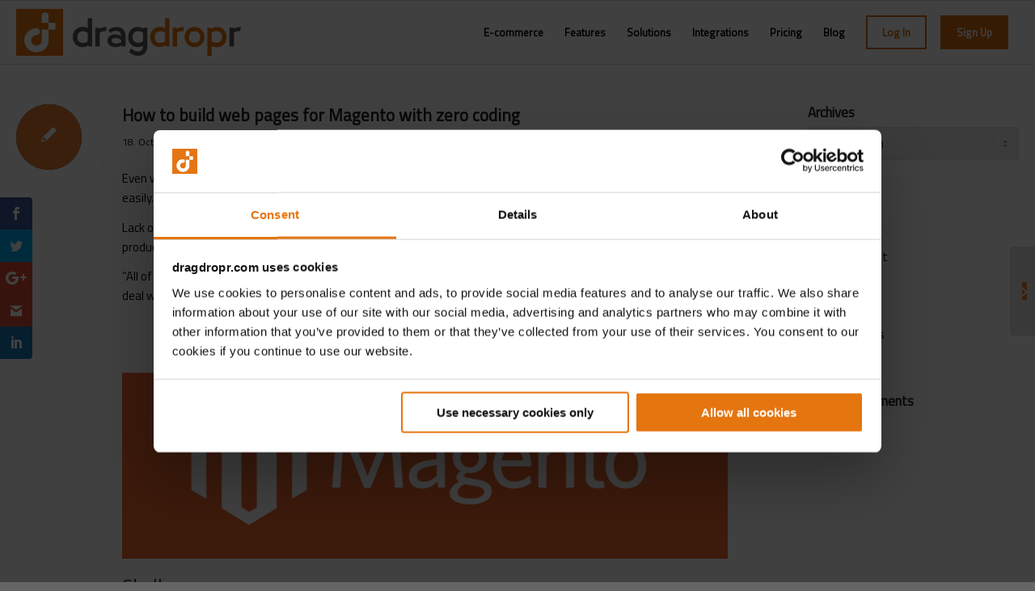

--- FILE ---
content_type: text/html; charset=UTF-8
request_url: https://www.dragdropr.com/how-to-build-web-pages-for-magento-with-zero-coding/
body_size: 20299
content:
<!DOCTYPE html>
<html lang="en-US" class="html_stretched responsive av-preloader-disabled  html_header_top html_logo_left html_main_nav_header html_menu_right html_custom html_header_sticky html_header_shrinking_disabled html_mobile_menu_phone html_header_searchicon_disabled html_content_align_center html_header_unstick_top_disabled html_header_stretch html_av-submenu-hidden html_av-submenu-display-click html_av-overlay-side html_av-overlay-side-classic html_av-submenu-noclone html_entry_id_3825 av-cookies-no-cookie-consent av-no-preview av-default-lightbox html_text_menu_active av-mobile-menu-switch-default">
<head>
<meta charset="UTF-8" />


<!-- mobile setting -->
<meta name="viewport" content="width=device-width, initial-scale=1">

<!-- Scripts/CSS and wp_head hook -->
	<script type="text/javascript">
		/* Google Analytics Opt-Out by WP-Buddy | https://wp-buddy.com/products/plugins/google-analytics-opt-out */
						var gaoop_property = 'UA-104811731-1';
		var gaoop_disable_strs = ['ga-disable-' + gaoop_property];
				for (var index = 0; index < disableStrs.length; index++) {
			if (document.cookie.indexOf(disableStrs[index] + '=true') > -1) {
				window[disableStrs[index]] = true; // for Monster Insights
			}
		}

		function gaoop_analytics_optout() {
			for (var index = 0; index < disableStrs.length; index++) {
				document.cookie = disableStrs[index] + '=true; expires=Thu, 31 Dec 2099 23:59:59 UTC; SameSite=Strict; path=/';
				window[disableStrs[index]] = true; // for Monster Insights
			}
			alert('Thanks. We have set a cookie so that Google Analytics data collection will be disabled on your next visit.');		}
			</script>
	<script>var et_site_url='https://www.dragdropr.com';var et_post_id='3825';function et_core_page_resource_fallback(a,b){"undefined"===typeof b&&(b=a.sheet.cssRules&&0===a.sheet.cssRules.length);b&&(a.onerror=null,a.onload=null,a.href?a.href=et_site_url+"/?et_core_page_resource="+a.id+et_post_id:a.src&&(a.src=et_site_url+"/?et_core_page_resource="+a.id+et_post_id))}
</script><meta name='robots' content='index, follow, max-image-preview:large, max-snippet:-1, max-video-preview:-1' />
	<style>img:is([sizes="auto" i], [sizes^="auto," i]) { contain-intrinsic-size: 3000px 1500px }</style>
	
<!-- Google Tag Manager for WordPress by gtm4wp.com -->
<script data-cfasync="false" data-pagespeed-no-defer>
	var gtm4wp_datalayer_name = "dataLayer";
	var dataLayer = dataLayer || [];

	const gtm4wp_scrollerscript_debugmode         = false;
	const gtm4wp_scrollerscript_callbacktime      = 100;
	const gtm4wp_scrollerscript_readerlocation    = 200;
	const gtm4wp_scrollerscript_contentelementid  = "content";
	const gtm4wp_scrollerscript_scannertime       = 60;
</script>
<!-- End Google Tag Manager for WordPress by gtm4wp.com -->
	<!-- This site is optimized with the Yoast SEO plugin v26.7 - https://yoast.com/wordpress/plugins/seo/ -->
	<title>How to build web pages for Magento with zero coding | DragDropr</title>
	<meta name="description" content="The challenge is how to publish news and advertisements on Magento without coding. Create web pages for Magento quickly and easily with no prior experience." />
	<link rel="canonical" href="https://www.dragdropr.com/how-to-build-web-pages-for-magento-with-zero-coding/" />
	<meta property="og:locale" content="en_US" />
	<meta property="og:type" content="article" />
	<meta property="og:title" content="How to build web pages for Magento with zero coding | DragDropr" />
	<meta property="og:description" content="The challenge is how to publish news and advertisements on Magento without coding. Create web pages for Magento quickly and easily with no prior experience." />
	<meta property="og:url" content="https://www.dragdropr.com/how-to-build-web-pages-for-magento-with-zero-coding/" />
	<meta property="og:site_name" content="DragDropr" />
	<meta property="article:publisher" content="https://www.facebook.com/DragDropr" />
	<meta property="article:published_time" content="2019-10-18T17:07:35+00:00" />
	<meta property="article:modified_time" content="2019-10-23T17:07:59+00:00" />
	<meta property="og:image" content="https://www.dragdropr.com/wp-content/uploads/2019/10/MAGENTO2-1400x430.png" />
	<meta name="author" content="monodev" />
	<meta name="twitter:card" content="summary_large_image" />
	<meta name="twitter:creator" content="@DragDropr" />
	<meta name="twitter:site" content="@DragDropr" />
	<meta name="twitter:label1" content="Written by" />
	<meta name="twitter:data1" content="monodev" />
	<meta name="twitter:label2" content="Est. reading time" />
	<meta name="twitter:data2" content="3 minutes" />
	<script type="application/ld+json" class="yoast-schema-graph">{"@context":"https://schema.org","@graph":[{"@type":"Article","@id":"https://www.dragdropr.com/how-to-build-web-pages-for-magento-with-zero-coding/#article","isPartOf":{"@id":"https://www.dragdropr.com/how-to-build-web-pages-for-magento-with-zero-coding/"},"author":{"name":"monodev","@id":"https://www.dragdropr.com/#/schema/person/d2ff4489be78fb2b96e163f35f200c84"},"headline":"How to build web pages for Magento with zero coding","datePublished":"2019-10-18T17:07:35+00:00","dateModified":"2019-10-23T17:07:59+00:00","mainEntityOfPage":{"@id":"https://www.dragdropr.com/how-to-build-web-pages-for-magento-with-zero-coding/"},"wordCount":620,"commentCount":0,"publisher":{"@id":"https://www.dragdropr.com/#organization"},"image":{"@id":"https://www.dragdropr.com/how-to-build-web-pages-for-magento-with-zero-coding/#primaryimage"},"thumbnailUrl":"https://www.dragdropr.com/wp-content/uploads/2019/10/MAGENTO2-1400x430.png","articleSection":["Case study"],"inLanguage":"en-US","potentialAction":[{"@type":"CommentAction","name":"Comment","target":["https://www.dragdropr.com/how-to-build-web-pages-for-magento-with-zero-coding/#respond"]}]},{"@type":"WebPage","@id":"https://www.dragdropr.com/how-to-build-web-pages-for-magento-with-zero-coding/","url":"https://www.dragdropr.com/how-to-build-web-pages-for-magento-with-zero-coding/","name":"How to build web pages for Magento with zero coding | DragDropr","isPartOf":{"@id":"https://www.dragdropr.com/#website"},"primaryImageOfPage":{"@id":"https://www.dragdropr.com/how-to-build-web-pages-for-magento-with-zero-coding/#primaryimage"},"image":{"@id":"https://www.dragdropr.com/how-to-build-web-pages-for-magento-with-zero-coding/#primaryimage"},"thumbnailUrl":"https://www.dragdropr.com/wp-content/uploads/2019/10/MAGENTO2-1400x430.png","datePublished":"2019-10-18T17:07:35+00:00","dateModified":"2019-10-23T17:07:59+00:00","description":"The challenge is how to publish news and advertisements on Magento without coding. Create web pages for Magento quickly and easily with no prior experience.","breadcrumb":{"@id":"https://www.dragdropr.com/how-to-build-web-pages-for-magento-with-zero-coding/#breadcrumb"},"inLanguage":"en-US","potentialAction":[{"@type":"ReadAction","target":["https://www.dragdropr.com/how-to-build-web-pages-for-magento-with-zero-coding/"]}]},{"@type":"ImageObject","inLanguage":"en-US","@id":"https://www.dragdropr.com/how-to-build-web-pages-for-magento-with-zero-coding/#primaryimage","url":"https://www.dragdropr.com/wp-content/uploads/2019/10/MAGENTO2.png","contentUrl":"https://www.dragdropr.com/wp-content/uploads/2019/10/MAGENTO2.png","width":1400,"height":674},{"@type":"BreadcrumbList","@id":"https://www.dragdropr.com/how-to-build-web-pages-for-magento-with-zero-coding/#breadcrumb","itemListElement":[{"@type":"ListItem","position":1,"name":"Startseite","item":"https://www.dragdropr.com/"},{"@type":"ListItem","position":2,"name":"How to build web pages for Magento with zero coding"}]},{"@type":"WebSite","@id":"https://www.dragdropr.com/#website","url":"https://www.dragdropr.com/","name":"DragDropr","description":"","publisher":{"@id":"https://www.dragdropr.com/#organization"},"potentialAction":[{"@type":"SearchAction","target":{"@type":"EntryPoint","urlTemplate":"https://www.dragdropr.com/?s={search_term_string}"},"query-input":{"@type":"PropertyValueSpecification","valueRequired":true,"valueName":"search_term_string"}}],"inLanguage":"en-US"},{"@type":"Organization","@id":"https://www.dragdropr.com/#organization","name":"DragDropr","url":"https://www.dragdropr.com/","logo":{"@type":"ImageObject","inLanguage":"en-US","@id":"https://www.dragdropr.com/#/schema/logo/image/","url":"https://www.dragdropr.com/wp-content/uploads/2017/12/DragDropr_Logo_Icon.png","contentUrl":"https://www.dragdropr.com/wp-content/uploads/2017/12/DragDropr_Logo_Icon.png","width":512,"height":512,"caption":"DragDropr"},"image":{"@id":"https://www.dragdropr.com/#/schema/logo/image/"},"sameAs":["https://www.facebook.com/DragDropr","https://x.com/DragDropr","https://www.youtube.com/dragdropr"]},{"@type":"Person","@id":"https://www.dragdropr.com/#/schema/person/d2ff4489be78fb2b96e163f35f200c84","name":"monodev","image":{"@type":"ImageObject","inLanguage":"en-US","@id":"https://www.dragdropr.com/#/schema/person/image/","url":"https://secure.gravatar.com/avatar/c97e807b6c094310e14bc44fae75f99bee69fc4fc94dc5a063d4bd52ac29179b?s=96&d=mm&r=g","contentUrl":"https://secure.gravatar.com/avatar/c97e807b6c094310e14bc44fae75f99bee69fc4fc94dc5a063d4bd52ac29179b?s=96&d=mm&r=g","caption":"monodev"},"url":"https://www.dragdropr.com/author/monodev/"}]}</script>
	<!-- / Yoast SEO plugin. -->


<link rel='dns-prefetch' href='//fonts.googleapis.com' />
<link rel="alternate" type="application/rss+xml" title="DragDropr &raquo; Feed" href="https://www.dragdropr.com/feed/" />
<link rel="alternate" type="application/rss+xml" title="DragDropr &raquo; Comments Feed" href="https://www.dragdropr.com/comments/feed/" />
<link rel="alternate" type="application/rss+xml" title="DragDropr &raquo; How to build web pages for Magento with zero coding Comments Feed" href="https://www.dragdropr.com/how-to-build-web-pages-for-magento-with-zero-coding/feed/" />

<!-- google webfont font replacement -->

			<script type='text/javascript'>

				(function() {

					/*	check if webfonts are disabled by user setting via cookie - or user must opt in.	*/
					var html = document.getElementsByTagName('html')[0];
					var cookie_check = html.className.indexOf('av-cookies-needs-opt-in') >= 0 || html.className.indexOf('av-cookies-can-opt-out') >= 0;
					var allow_continue = true;
					var silent_accept_cookie = html.className.indexOf('av-cookies-user-silent-accept') >= 0;

					if( cookie_check && ! silent_accept_cookie )
					{
						if( ! document.cookie.match(/aviaCookieConsent/) || html.className.indexOf('av-cookies-session-refused') >= 0 )
						{
							allow_continue = false;
						}
						else
						{
							if( ! document.cookie.match(/aviaPrivacyRefuseCookiesHideBar/) )
							{
								allow_continue = false;
							}
							else if( ! document.cookie.match(/aviaPrivacyEssentialCookiesEnabled/) )
							{
								allow_continue = false;
							}
							else if( document.cookie.match(/aviaPrivacyGoogleWebfontsDisabled/) )
							{
								allow_continue = false;
							}
						}
					}

					if( allow_continue )
					{
						var f = document.createElement('link');

						f.type 	= 'text/css';
						f.rel 	= 'stylesheet';
						f.href 	= 'https://fonts.googleapis.com/css?family=Titillium+Web&display=auto';
						f.id 	= 'avia-google-webfont';

						document.getElementsByTagName('head')[0].appendChild(f);
					}
				})();

			</script>
			<script type="text/javascript">
/* <![CDATA[ */
window._wpemojiSettings = {"baseUrl":"https:\/\/s.w.org\/images\/core\/emoji\/16.0.1\/72x72\/","ext":".png","svgUrl":"https:\/\/s.w.org\/images\/core\/emoji\/16.0.1\/svg\/","svgExt":".svg","source":{"concatemoji":"https:\/\/www.dragdropr.com\/wp-includes\/js\/wp-emoji-release.min.js?ver=6.8.3"}};
/*! This file is auto-generated */
!function(s,n){var o,i,e;function c(e){try{var t={supportTests:e,timestamp:(new Date).valueOf()};sessionStorage.setItem(o,JSON.stringify(t))}catch(e){}}function p(e,t,n){e.clearRect(0,0,e.canvas.width,e.canvas.height),e.fillText(t,0,0);var t=new Uint32Array(e.getImageData(0,0,e.canvas.width,e.canvas.height).data),a=(e.clearRect(0,0,e.canvas.width,e.canvas.height),e.fillText(n,0,0),new Uint32Array(e.getImageData(0,0,e.canvas.width,e.canvas.height).data));return t.every(function(e,t){return e===a[t]})}function u(e,t){e.clearRect(0,0,e.canvas.width,e.canvas.height),e.fillText(t,0,0);for(var n=e.getImageData(16,16,1,1),a=0;a<n.data.length;a++)if(0!==n.data[a])return!1;return!0}function f(e,t,n,a){switch(t){case"flag":return n(e,"\ud83c\udff3\ufe0f\u200d\u26a7\ufe0f","\ud83c\udff3\ufe0f\u200b\u26a7\ufe0f")?!1:!n(e,"\ud83c\udde8\ud83c\uddf6","\ud83c\udde8\u200b\ud83c\uddf6")&&!n(e,"\ud83c\udff4\udb40\udc67\udb40\udc62\udb40\udc65\udb40\udc6e\udb40\udc67\udb40\udc7f","\ud83c\udff4\u200b\udb40\udc67\u200b\udb40\udc62\u200b\udb40\udc65\u200b\udb40\udc6e\u200b\udb40\udc67\u200b\udb40\udc7f");case"emoji":return!a(e,"\ud83e\udedf")}return!1}function g(e,t,n,a){var r="undefined"!=typeof WorkerGlobalScope&&self instanceof WorkerGlobalScope?new OffscreenCanvas(300,150):s.createElement("canvas"),o=r.getContext("2d",{willReadFrequently:!0}),i=(o.textBaseline="top",o.font="600 32px Arial",{});return e.forEach(function(e){i[e]=t(o,e,n,a)}),i}function t(e){var t=s.createElement("script");t.src=e,t.defer=!0,s.head.appendChild(t)}"undefined"!=typeof Promise&&(o="wpEmojiSettingsSupports",i=["flag","emoji"],n.supports={everything:!0,everythingExceptFlag:!0},e=new Promise(function(e){s.addEventListener("DOMContentLoaded",e,{once:!0})}),new Promise(function(t){var n=function(){try{var e=JSON.parse(sessionStorage.getItem(o));if("object"==typeof e&&"number"==typeof e.timestamp&&(new Date).valueOf()<e.timestamp+604800&&"object"==typeof e.supportTests)return e.supportTests}catch(e){}return null}();if(!n){if("undefined"!=typeof Worker&&"undefined"!=typeof OffscreenCanvas&&"undefined"!=typeof URL&&URL.createObjectURL&&"undefined"!=typeof Blob)try{var e="postMessage("+g.toString()+"("+[JSON.stringify(i),f.toString(),p.toString(),u.toString()].join(",")+"));",a=new Blob([e],{type:"text/javascript"}),r=new Worker(URL.createObjectURL(a),{name:"wpTestEmojiSupports"});return void(r.onmessage=function(e){c(n=e.data),r.terminate(),t(n)})}catch(e){}c(n=g(i,f,p,u))}t(n)}).then(function(e){for(var t in e)n.supports[t]=e[t],n.supports.everything=n.supports.everything&&n.supports[t],"flag"!==t&&(n.supports.everythingExceptFlag=n.supports.everythingExceptFlag&&n.supports[t]);n.supports.everythingExceptFlag=n.supports.everythingExceptFlag&&!n.supports.flag,n.DOMReady=!1,n.readyCallback=function(){n.DOMReady=!0}}).then(function(){return e}).then(function(){var e;n.supports.everything||(n.readyCallback(),(e=n.source||{}).concatemoji?t(e.concatemoji):e.wpemoji&&e.twemoji&&(t(e.twemoji),t(e.wpemoji)))}))}((window,document),window._wpemojiSettings);
/* ]]> */
</script>
<link rel='stylesheet' id='avia-grid-css' href='https://www.dragdropr.com/wp-content/themes/enfold/css/grid.css?ver=7.0' type='text/css' media='all' />
<link rel='stylesheet' id='avia-base-css' href='https://www.dragdropr.com/wp-content/themes/enfold/css/base.css?ver=7.0' type='text/css' media='all' />
<link rel='stylesheet' id='avia-layout-css' href='https://www.dragdropr.com/wp-content/themes/enfold/css/layout.css?ver=7.0' type='text/css' media='all' />
<link rel='stylesheet' id='avia-module-blog-css' href='https://www.dragdropr.com/wp-content/themes/enfold/config-templatebuilder/avia-shortcodes/blog/blog.css?ver=7.0' type='text/css' media='all' />
<link rel='stylesheet' id='avia-module-postslider-css' href='https://www.dragdropr.com/wp-content/themes/enfold/config-templatebuilder/avia-shortcodes/postslider/postslider.css?ver=7.0' type='text/css' media='all' />
<link rel='stylesheet' id='avia-module-button-css' href='https://www.dragdropr.com/wp-content/themes/enfold/config-templatebuilder/avia-shortcodes/buttons/buttons.css?ver=7.0' type='text/css' media='all' />
<link rel='stylesheet' id='avia-module-comments-css' href='https://www.dragdropr.com/wp-content/themes/enfold/config-templatebuilder/avia-shortcodes/comments/comments.css?ver=7.0' type='text/css' media='all' />
<link rel='stylesheet' id='avia-module-contact-css' href='https://www.dragdropr.com/wp-content/themes/enfold/config-templatebuilder/avia-shortcodes/contact/contact.css?ver=7.0' type='text/css' media='all' />
<link rel='stylesheet' id='avia-module-slideshow-css' href='https://www.dragdropr.com/wp-content/themes/enfold/config-templatebuilder/avia-shortcodes/slideshow/slideshow.css?ver=7.0' type='text/css' media='all' />
<link rel='stylesheet' id='avia-module-slideshow-contentpartner-css' href='https://www.dragdropr.com/wp-content/themes/enfold/config-templatebuilder/avia-shortcodes/contentslider/contentslider.css?ver=7.0' type='text/css' media='all' />
<link rel='stylesheet' id='avia-module-countdown-css' href='https://www.dragdropr.com/wp-content/themes/enfold/config-templatebuilder/avia-shortcodes/countdown/countdown.css?ver=7.0' type='text/css' media='all' />
<link rel='stylesheet' id='avia-module-gallery-css' href='https://www.dragdropr.com/wp-content/themes/enfold/config-templatebuilder/avia-shortcodes/gallery/gallery.css?ver=7.0' type='text/css' media='all' />
<link rel='stylesheet' id='avia-module-maps-css' href='https://www.dragdropr.com/wp-content/themes/enfold/config-templatebuilder/avia-shortcodes/google_maps/google_maps.css?ver=7.0' type='text/css' media='all' />
<link rel='stylesheet' id='avia-module-gridrow-css' href='https://www.dragdropr.com/wp-content/themes/enfold/config-templatebuilder/avia-shortcodes/grid_row/grid_row.css?ver=7.0' type='text/css' media='all' />
<link rel='stylesheet' id='avia-module-heading-css' href='https://www.dragdropr.com/wp-content/themes/enfold/config-templatebuilder/avia-shortcodes/heading/heading.css?ver=7.0' type='text/css' media='all' />
<link rel='stylesheet' id='avia-module-rotator-css' href='https://www.dragdropr.com/wp-content/themes/enfold/config-templatebuilder/avia-shortcodes/headline_rotator/headline_rotator.css?ver=7.0' type='text/css' media='all' />
<link rel='stylesheet' id='avia-module-hr-css' href='https://www.dragdropr.com/wp-content/themes/enfold/config-templatebuilder/avia-shortcodes/hr/hr.css?ver=7.0' type='text/css' media='all' />
<link rel='stylesheet' id='avia-module-social-css' href='https://www.dragdropr.com/wp-content/themes/enfold/config-templatebuilder/avia-shortcodes/social_share/social_share.css?ver=7.0' type='text/css' media='all' />
<link rel='stylesheet' id='avia-module-tabs-css' href='https://www.dragdropr.com/wp-content/themes/enfold/config-templatebuilder/avia-shortcodes/tabs/tabs.css?ver=7.0' type='text/css' media='all' />
<link rel='stylesheet' id='avia-module-toggles-css' href='https://www.dragdropr.com/wp-content/themes/enfold/config-templatebuilder/avia-shortcodes/toggles/toggles.css?ver=7.0' type='text/css' media='all' />
<link rel='stylesheet' id='avia-module-video-css' href='https://www.dragdropr.com/wp-content/themes/enfold/config-templatebuilder/avia-shortcodes/video/video.css?ver=7.0' type='text/css' media='all' />
<style id='wp-emoji-styles-inline-css' type='text/css'>

	img.wp-smiley, img.emoji {
		display: inline !important;
		border: none !important;
		box-shadow: none !important;
		height: 1em !important;
		width: 1em !important;
		margin: 0 0.07em !important;
		vertical-align: -0.1em !important;
		background: none !important;
		padding: 0 !important;
	}
</style>
<link rel='stylesheet' id='wp-block-library-css' href='https://www.dragdropr.com/wp-includes/css/dist/block-library/style.min.css?ver=6.8.3' type='text/css' media='all' />
<style id='global-styles-inline-css' type='text/css'>
:root{--wp--preset--aspect-ratio--square: 1;--wp--preset--aspect-ratio--4-3: 4/3;--wp--preset--aspect-ratio--3-4: 3/4;--wp--preset--aspect-ratio--3-2: 3/2;--wp--preset--aspect-ratio--2-3: 2/3;--wp--preset--aspect-ratio--16-9: 16/9;--wp--preset--aspect-ratio--9-16: 9/16;--wp--preset--color--black: #000000;--wp--preset--color--cyan-bluish-gray: #abb8c3;--wp--preset--color--white: #ffffff;--wp--preset--color--pale-pink: #f78da7;--wp--preset--color--vivid-red: #cf2e2e;--wp--preset--color--luminous-vivid-orange: #ff6900;--wp--preset--color--luminous-vivid-amber: #fcb900;--wp--preset--color--light-green-cyan: #7bdcb5;--wp--preset--color--vivid-green-cyan: #00d084;--wp--preset--color--pale-cyan-blue: #8ed1fc;--wp--preset--color--vivid-cyan-blue: #0693e3;--wp--preset--color--vivid-purple: #9b51e0;--wp--preset--color--metallic-red: #b02b2c;--wp--preset--color--maximum-yellow-red: #edae44;--wp--preset--color--yellow-sun: #eeee22;--wp--preset--color--palm-leaf: #83a846;--wp--preset--color--aero: #7bb0e7;--wp--preset--color--old-lavender: #745f7e;--wp--preset--color--steel-teal: #5f8789;--wp--preset--color--raspberry-pink: #d65799;--wp--preset--color--medium-turquoise: #4ecac2;--wp--preset--gradient--vivid-cyan-blue-to-vivid-purple: linear-gradient(135deg,rgba(6,147,227,1) 0%,rgb(155,81,224) 100%);--wp--preset--gradient--light-green-cyan-to-vivid-green-cyan: linear-gradient(135deg,rgb(122,220,180) 0%,rgb(0,208,130) 100%);--wp--preset--gradient--luminous-vivid-amber-to-luminous-vivid-orange: linear-gradient(135deg,rgba(252,185,0,1) 0%,rgba(255,105,0,1) 100%);--wp--preset--gradient--luminous-vivid-orange-to-vivid-red: linear-gradient(135deg,rgba(255,105,0,1) 0%,rgb(207,46,46) 100%);--wp--preset--gradient--very-light-gray-to-cyan-bluish-gray: linear-gradient(135deg,rgb(238,238,238) 0%,rgb(169,184,195) 100%);--wp--preset--gradient--cool-to-warm-spectrum: linear-gradient(135deg,rgb(74,234,220) 0%,rgb(151,120,209) 20%,rgb(207,42,186) 40%,rgb(238,44,130) 60%,rgb(251,105,98) 80%,rgb(254,248,76) 100%);--wp--preset--gradient--blush-light-purple: linear-gradient(135deg,rgb(255,206,236) 0%,rgb(152,150,240) 100%);--wp--preset--gradient--blush-bordeaux: linear-gradient(135deg,rgb(254,205,165) 0%,rgb(254,45,45) 50%,rgb(107,0,62) 100%);--wp--preset--gradient--luminous-dusk: linear-gradient(135deg,rgb(255,203,112) 0%,rgb(199,81,192) 50%,rgb(65,88,208) 100%);--wp--preset--gradient--pale-ocean: linear-gradient(135deg,rgb(255,245,203) 0%,rgb(182,227,212) 50%,rgb(51,167,181) 100%);--wp--preset--gradient--electric-grass: linear-gradient(135deg,rgb(202,248,128) 0%,rgb(113,206,126) 100%);--wp--preset--gradient--midnight: linear-gradient(135deg,rgb(2,3,129) 0%,rgb(40,116,252) 100%);--wp--preset--font-size--small: 1rem;--wp--preset--font-size--medium: 1.125rem;--wp--preset--font-size--large: 1.75rem;--wp--preset--font-size--x-large: clamp(1.75rem, 3vw, 2.25rem);--wp--preset--spacing--20: 0.44rem;--wp--preset--spacing--30: 0.67rem;--wp--preset--spacing--40: 1rem;--wp--preset--spacing--50: 1.5rem;--wp--preset--spacing--60: 2.25rem;--wp--preset--spacing--70: 3.38rem;--wp--preset--spacing--80: 5.06rem;--wp--preset--shadow--natural: 6px 6px 9px rgba(0, 0, 0, 0.2);--wp--preset--shadow--deep: 12px 12px 50px rgba(0, 0, 0, 0.4);--wp--preset--shadow--sharp: 6px 6px 0px rgba(0, 0, 0, 0.2);--wp--preset--shadow--outlined: 6px 6px 0px -3px rgba(255, 255, 255, 1), 6px 6px rgba(0, 0, 0, 1);--wp--preset--shadow--crisp: 6px 6px 0px rgba(0, 0, 0, 1);}:root { --wp--style--global--content-size: 800px;--wp--style--global--wide-size: 1130px; }:where(body) { margin: 0; }.wp-site-blocks > .alignleft { float: left; margin-right: 2em; }.wp-site-blocks > .alignright { float: right; margin-left: 2em; }.wp-site-blocks > .aligncenter { justify-content: center; margin-left: auto; margin-right: auto; }:where(.is-layout-flex){gap: 0.5em;}:where(.is-layout-grid){gap: 0.5em;}.is-layout-flow > .alignleft{float: left;margin-inline-start: 0;margin-inline-end: 2em;}.is-layout-flow > .alignright{float: right;margin-inline-start: 2em;margin-inline-end: 0;}.is-layout-flow > .aligncenter{margin-left: auto !important;margin-right: auto !important;}.is-layout-constrained > .alignleft{float: left;margin-inline-start: 0;margin-inline-end: 2em;}.is-layout-constrained > .alignright{float: right;margin-inline-start: 2em;margin-inline-end: 0;}.is-layout-constrained > .aligncenter{margin-left: auto !important;margin-right: auto !important;}.is-layout-constrained > :where(:not(.alignleft):not(.alignright):not(.alignfull)){max-width: var(--wp--style--global--content-size);margin-left: auto !important;margin-right: auto !important;}.is-layout-constrained > .alignwide{max-width: var(--wp--style--global--wide-size);}body .is-layout-flex{display: flex;}.is-layout-flex{flex-wrap: wrap;align-items: center;}.is-layout-flex > :is(*, div){margin: 0;}body .is-layout-grid{display: grid;}.is-layout-grid > :is(*, div){margin: 0;}body{padding-top: 0px;padding-right: 0px;padding-bottom: 0px;padding-left: 0px;}a:where(:not(.wp-element-button)){text-decoration: underline;}:root :where(.wp-element-button, .wp-block-button__link){background-color: #32373c;border-width: 0;color: #fff;font-family: inherit;font-size: inherit;line-height: inherit;padding: calc(0.667em + 2px) calc(1.333em + 2px);text-decoration: none;}.has-black-color{color: var(--wp--preset--color--black) !important;}.has-cyan-bluish-gray-color{color: var(--wp--preset--color--cyan-bluish-gray) !important;}.has-white-color{color: var(--wp--preset--color--white) !important;}.has-pale-pink-color{color: var(--wp--preset--color--pale-pink) !important;}.has-vivid-red-color{color: var(--wp--preset--color--vivid-red) !important;}.has-luminous-vivid-orange-color{color: var(--wp--preset--color--luminous-vivid-orange) !important;}.has-luminous-vivid-amber-color{color: var(--wp--preset--color--luminous-vivid-amber) !important;}.has-light-green-cyan-color{color: var(--wp--preset--color--light-green-cyan) !important;}.has-vivid-green-cyan-color{color: var(--wp--preset--color--vivid-green-cyan) !important;}.has-pale-cyan-blue-color{color: var(--wp--preset--color--pale-cyan-blue) !important;}.has-vivid-cyan-blue-color{color: var(--wp--preset--color--vivid-cyan-blue) !important;}.has-vivid-purple-color{color: var(--wp--preset--color--vivid-purple) !important;}.has-metallic-red-color{color: var(--wp--preset--color--metallic-red) !important;}.has-maximum-yellow-red-color{color: var(--wp--preset--color--maximum-yellow-red) !important;}.has-yellow-sun-color{color: var(--wp--preset--color--yellow-sun) !important;}.has-palm-leaf-color{color: var(--wp--preset--color--palm-leaf) !important;}.has-aero-color{color: var(--wp--preset--color--aero) !important;}.has-old-lavender-color{color: var(--wp--preset--color--old-lavender) !important;}.has-steel-teal-color{color: var(--wp--preset--color--steel-teal) !important;}.has-raspberry-pink-color{color: var(--wp--preset--color--raspberry-pink) !important;}.has-medium-turquoise-color{color: var(--wp--preset--color--medium-turquoise) !important;}.has-black-background-color{background-color: var(--wp--preset--color--black) !important;}.has-cyan-bluish-gray-background-color{background-color: var(--wp--preset--color--cyan-bluish-gray) !important;}.has-white-background-color{background-color: var(--wp--preset--color--white) !important;}.has-pale-pink-background-color{background-color: var(--wp--preset--color--pale-pink) !important;}.has-vivid-red-background-color{background-color: var(--wp--preset--color--vivid-red) !important;}.has-luminous-vivid-orange-background-color{background-color: var(--wp--preset--color--luminous-vivid-orange) !important;}.has-luminous-vivid-amber-background-color{background-color: var(--wp--preset--color--luminous-vivid-amber) !important;}.has-light-green-cyan-background-color{background-color: var(--wp--preset--color--light-green-cyan) !important;}.has-vivid-green-cyan-background-color{background-color: var(--wp--preset--color--vivid-green-cyan) !important;}.has-pale-cyan-blue-background-color{background-color: var(--wp--preset--color--pale-cyan-blue) !important;}.has-vivid-cyan-blue-background-color{background-color: var(--wp--preset--color--vivid-cyan-blue) !important;}.has-vivid-purple-background-color{background-color: var(--wp--preset--color--vivid-purple) !important;}.has-metallic-red-background-color{background-color: var(--wp--preset--color--metallic-red) !important;}.has-maximum-yellow-red-background-color{background-color: var(--wp--preset--color--maximum-yellow-red) !important;}.has-yellow-sun-background-color{background-color: var(--wp--preset--color--yellow-sun) !important;}.has-palm-leaf-background-color{background-color: var(--wp--preset--color--palm-leaf) !important;}.has-aero-background-color{background-color: var(--wp--preset--color--aero) !important;}.has-old-lavender-background-color{background-color: var(--wp--preset--color--old-lavender) !important;}.has-steel-teal-background-color{background-color: var(--wp--preset--color--steel-teal) !important;}.has-raspberry-pink-background-color{background-color: var(--wp--preset--color--raspberry-pink) !important;}.has-medium-turquoise-background-color{background-color: var(--wp--preset--color--medium-turquoise) !important;}.has-black-border-color{border-color: var(--wp--preset--color--black) !important;}.has-cyan-bluish-gray-border-color{border-color: var(--wp--preset--color--cyan-bluish-gray) !important;}.has-white-border-color{border-color: var(--wp--preset--color--white) !important;}.has-pale-pink-border-color{border-color: var(--wp--preset--color--pale-pink) !important;}.has-vivid-red-border-color{border-color: var(--wp--preset--color--vivid-red) !important;}.has-luminous-vivid-orange-border-color{border-color: var(--wp--preset--color--luminous-vivid-orange) !important;}.has-luminous-vivid-amber-border-color{border-color: var(--wp--preset--color--luminous-vivid-amber) !important;}.has-light-green-cyan-border-color{border-color: var(--wp--preset--color--light-green-cyan) !important;}.has-vivid-green-cyan-border-color{border-color: var(--wp--preset--color--vivid-green-cyan) !important;}.has-pale-cyan-blue-border-color{border-color: var(--wp--preset--color--pale-cyan-blue) !important;}.has-vivid-cyan-blue-border-color{border-color: var(--wp--preset--color--vivid-cyan-blue) !important;}.has-vivid-purple-border-color{border-color: var(--wp--preset--color--vivid-purple) !important;}.has-metallic-red-border-color{border-color: var(--wp--preset--color--metallic-red) !important;}.has-maximum-yellow-red-border-color{border-color: var(--wp--preset--color--maximum-yellow-red) !important;}.has-yellow-sun-border-color{border-color: var(--wp--preset--color--yellow-sun) !important;}.has-palm-leaf-border-color{border-color: var(--wp--preset--color--palm-leaf) !important;}.has-aero-border-color{border-color: var(--wp--preset--color--aero) !important;}.has-old-lavender-border-color{border-color: var(--wp--preset--color--old-lavender) !important;}.has-steel-teal-border-color{border-color: var(--wp--preset--color--steel-teal) !important;}.has-raspberry-pink-border-color{border-color: var(--wp--preset--color--raspberry-pink) !important;}.has-medium-turquoise-border-color{border-color: var(--wp--preset--color--medium-turquoise) !important;}.has-vivid-cyan-blue-to-vivid-purple-gradient-background{background: var(--wp--preset--gradient--vivid-cyan-blue-to-vivid-purple) !important;}.has-light-green-cyan-to-vivid-green-cyan-gradient-background{background: var(--wp--preset--gradient--light-green-cyan-to-vivid-green-cyan) !important;}.has-luminous-vivid-amber-to-luminous-vivid-orange-gradient-background{background: var(--wp--preset--gradient--luminous-vivid-amber-to-luminous-vivid-orange) !important;}.has-luminous-vivid-orange-to-vivid-red-gradient-background{background: var(--wp--preset--gradient--luminous-vivid-orange-to-vivid-red) !important;}.has-very-light-gray-to-cyan-bluish-gray-gradient-background{background: var(--wp--preset--gradient--very-light-gray-to-cyan-bluish-gray) !important;}.has-cool-to-warm-spectrum-gradient-background{background: var(--wp--preset--gradient--cool-to-warm-spectrum) !important;}.has-blush-light-purple-gradient-background{background: var(--wp--preset--gradient--blush-light-purple) !important;}.has-blush-bordeaux-gradient-background{background: var(--wp--preset--gradient--blush-bordeaux) !important;}.has-luminous-dusk-gradient-background{background: var(--wp--preset--gradient--luminous-dusk) !important;}.has-pale-ocean-gradient-background{background: var(--wp--preset--gradient--pale-ocean) !important;}.has-electric-grass-gradient-background{background: var(--wp--preset--gradient--electric-grass) !important;}.has-midnight-gradient-background{background: var(--wp--preset--gradient--midnight) !important;}.has-small-font-size{font-size: var(--wp--preset--font-size--small) !important;}.has-medium-font-size{font-size: var(--wp--preset--font-size--medium) !important;}.has-large-font-size{font-size: var(--wp--preset--font-size--large) !important;}.has-x-large-font-size{font-size: var(--wp--preset--font-size--x-large) !important;}
:where(.wp-block-post-template.is-layout-flex){gap: 1.25em;}:where(.wp-block-post-template.is-layout-grid){gap: 1.25em;}
:where(.wp-block-columns.is-layout-flex){gap: 2em;}:where(.wp-block-columns.is-layout-grid){gap: 2em;}
:root :where(.wp-block-pullquote){font-size: 1.5em;line-height: 1.6;}
</style>
<link rel='stylesheet' id='wpml-legacy-dropdown-0-css' href='https://www.dragdropr.com/wp-content/plugins/sitepress-multilingual-cms/templates/language-switchers/legacy-dropdown/style.min.css?ver=1' type='text/css' media='all' />
<style id='wpml-legacy-dropdown-0-inline-css' type='text/css'>
.wpml-ls-statics-shortcode_actions, .wpml-ls-statics-shortcode_actions .wpml-ls-sub-menu, .wpml-ls-statics-shortcode_actions a {border-color:#EEEEEE;}.wpml-ls-statics-shortcode_actions a, .wpml-ls-statics-shortcode_actions .wpml-ls-sub-menu a, .wpml-ls-statics-shortcode_actions .wpml-ls-sub-menu a:link, .wpml-ls-statics-shortcode_actions li:not(.wpml-ls-current-language) .wpml-ls-link, .wpml-ls-statics-shortcode_actions li:not(.wpml-ls-current-language) .wpml-ls-link:link {color:#444444;background-color:#ffffff;}.wpml-ls-statics-shortcode_actions .wpml-ls-sub-menu a:hover,.wpml-ls-statics-shortcode_actions .wpml-ls-sub-menu a:focus, .wpml-ls-statics-shortcode_actions .wpml-ls-sub-menu a:link:hover, .wpml-ls-statics-shortcode_actions .wpml-ls-sub-menu a:link:focus {color:#000000;background-color:#eeeeee;}.wpml-ls-statics-shortcode_actions .wpml-ls-current-language > a {color:#444444;background-color:#ffffff;}.wpml-ls-statics-shortcode_actions .wpml-ls-current-language:hover>a, .wpml-ls-statics-shortcode_actions .wpml-ls-current-language>a:focus {color:#000000;background-color:#eeeeee;}
#lang_sel img, #lang_sel_list img, #lang_sel_footer img { display: inline; }
</style>
<link rel='stylesheet' id='et_monarch-css-css' href='https://www.dragdropr.com/wp-content/plugins/monarch/css/style.css?ver=1.4.14' type='text/css' media='all' />
<link rel='stylesheet' id='et-gf-open-sans-css' href='https://fonts.googleapis.com/css?family=Open+Sans:400,700' type='text/css' media='all' />
<link rel='stylesheet' id='avia-scs-css' href='https://www.dragdropr.com/wp-content/themes/enfold/css/shortcodes.css?ver=7.0' type='text/css' media='all' />
<link rel='stylesheet' id='avia-fold-unfold-css' href='https://www.dragdropr.com/wp-content/themes/enfold/css/avia-snippet-fold-unfold.css?ver=7.0' type='text/css' media='all' />
<link rel='stylesheet' id='avia-popup-css-css' href='https://www.dragdropr.com/wp-content/themes/enfold/js/aviapopup/magnific-popup.min.css?ver=7.0' type='text/css' media='screen' />
<link rel='stylesheet' id='avia-lightbox-css' href='https://www.dragdropr.com/wp-content/themes/enfold/css/avia-snippet-lightbox.css?ver=7.0' type='text/css' media='screen' />
<link rel='stylesheet' id='avia-widget-css-css' href='https://www.dragdropr.com/wp-content/themes/enfold/css/avia-snippet-widget.css?ver=7.0' type='text/css' media='screen' />
<link rel='stylesheet' id='avia-dynamic-css' href='https://www.dragdropr.com/wp-content/uploads/dynamic_avia/dragdropr.css?ver=696794b17e99d' type='text/css' media='all' />
<link rel='stylesheet' id='avia-custom-css' href='https://www.dragdropr.com/wp-content/themes/enfold/css/custom.css?ver=7.0' type='text/css' media='all' />
<link rel='stylesheet' id='avia-style-css' href='https://www.dragdropr.com/wp-content/themes/enfold-dragdropr/style.css?ver=7.0' type='text/css' media='all' />
<link rel='stylesheet' id='avia-wpml-css' href='https://www.dragdropr.com/wp-content/themes/enfold/config-wpml/wpml-mod.css?ver=7.0' type='text/css' media='all' />
<script type="text/javascript" src="https://www.dragdropr.com/wp-includes/js/jquery/jquery.min.js?ver=3.7.1" id="jquery-core-js"></script>
<script type="text/javascript" src="https://www.dragdropr.com/wp-includes/js/jquery/jquery-migrate.min.js?ver=3.4.1" id="jquery-migrate-js"></script>
<script type="text/javascript" src="https://www.dragdropr.com/wp-content/plugins/sitepress-multilingual-cms/templates/language-switchers/legacy-dropdown/script.min.js?ver=1" id="wpml-legacy-dropdown-0-js"></script>
<script type="text/javascript" src="https://www.dragdropr.com/wp-content/plugins/duracelltomi-google-tag-manager/dist/js/analytics-talk-content-tracking.js?ver=1.22.3" id="gtm4wp-scroll-tracking-js"></script>
<script type="text/javascript" src="https://www.dragdropr.com/wp-content/themes/enfold/js/avia-js.js?ver=7.0" id="avia-js-js"></script>
<script type="text/javascript" src="https://www.dragdropr.com/wp-content/themes/enfold/js/avia-compat.js?ver=7.0" id="avia-compat-js"></script>
<script type="text/javascript" src="https://www.dragdropr.com/wp-content/themes/enfold/config-wpml/wpml-mod.js?ver=7.0" id="avia-wpml-script-js"></script>
<link rel="https://api.w.org/" href="https://www.dragdropr.com/wp-json/" /><link rel="alternate" title="JSON" type="application/json" href="https://www.dragdropr.com/wp-json/wp/v2/posts/3825" /><link rel="EditURI" type="application/rsd+xml" title="RSD" href="https://www.dragdropr.com/xmlrpc.php?rsd" />
<meta name="generator" content="WordPress 6.8.3" />
<link rel='shortlink' href='https://www.dragdropr.com/?p=3825' />
<link rel="alternate" title="oEmbed (JSON)" type="application/json+oembed" href="https://www.dragdropr.com/wp-json/oembed/1.0/embed?url=https%3A%2F%2Fwww.dragdropr.com%2Fhow-to-build-web-pages-for-magento-with-zero-coding%2F" />
<link rel="alternate" title="oEmbed (XML)" type="text/xml+oembed" href="https://www.dragdropr.com/wp-json/oembed/1.0/embed?url=https%3A%2F%2Fwww.dragdropr.com%2Fhow-to-build-web-pages-for-magento-with-zero-coding%2F&#038;format=xml" />
<meta name="generator" content="WPML ver:4.8.6 stt:1;" />
<style type="text/css">/** Google Analytics Opt Out Custom CSS **/.gaoop {color: #ffffff; line-height: 2; position: fixed; bottom: 0; left: 0; width: 100%; -webkit-box-shadow: 0 4px 15px rgba(0, 0, 0, 0.4); -moz-box-shadow: 0 4px 15px rgba(0, 0, 0, 0.4); box-shadow: 0 4px 15px rgba(0, 0, 0, 0.4); background-color: #0E90D2; padding: 1rem; margin: 0; display: flex; align-items: center; justify-content: space-between; } .gaoop-hidden {display: none; } .gaoop-checkbox:checked + .gaoop {width: auto; right: 0; left: auto; opacity: 0.5; ms-filter: "progid:DXImageTransform.Microsoft.Alpha(Opacity=50)"; filter: alpha(opacity=50); -moz-opacity: 0.5; -khtml-opacity: 0.5; } .gaoop-checkbox:checked + .gaoop .gaoop-close-icon {display: none; } .gaoop-checkbox:checked + .gaoop .gaoop-opt-out-content {display: none; } input.gaoop-checkbox {display: none; } .gaoop a {color: #67C2F0; text-decoration: none; } .gaoop a:hover {color: #ffffff; text-decoration: underline; } .gaoop-info-icon {margin: 0; padding: 0; cursor: pointer; } .gaoop svg {position: relative; margin: 0; padding: 0; width: auto; height: 25px; } .gaoop-close-icon {cursor: pointer; position: relative; opacity: 0.5; ms-filter: "progid:DXImageTransform.Microsoft.Alpha(Opacity=50)"; filter: alpha(opacity=50); -moz-opacity: 0.5; -khtml-opacity: 0.5; margin: 0; padding: 0; text-align: center; vertical-align: top; display: inline-block; } .gaoop-close-icon:hover {z-index: 1; opacity: 1; ms-filter: "progid:DXImageTransform.Microsoft.Alpha(Opacity=100)"; filter: alpha(opacity=100); -moz-opacity: 1; -khtml-opacity: 1; } .gaoop_closed .gaoop-opt-out-link, .gaoop_closed .gaoop-close-icon {display: none; } .gaoop_closed:hover {opacity: 1; ms-filter: "progid:DXImageTransform.Microsoft.Alpha(Opacity=100)"; filter: alpha(opacity=100); -moz-opacity: 1; -khtml-opacity: 1; } .gaoop_closed .gaoop-opt-out-content {display: none; } .gaoop_closed .gaoop-info-icon {width: 100%; } .gaoop-opt-out-content {display: inline-block; vertical-align: top; } </style>
<!-- Google Tag Manager for WordPress by gtm4wp.com -->
<!-- GTM Container placement set to automatic -->
<script data-cfasync="false" data-pagespeed-no-defer type="text/javascript">
	var dataLayer_content = {"pagePostType":"post","pagePostType2":"single-post","pageCategory":["case-study"],"pagePostAuthor":"monodev"};
	dataLayer.push( dataLayer_content );
</script>
<script data-cfasync="false" data-pagespeed-no-defer type="text/javascript">
(function(w,d,s,l,i){w[l]=w[l]||[];w[l].push({'gtm.start':
new Date().getTime(),event:'gtm.js'});var f=d.getElementsByTagName(s)[0],
j=d.createElement(s),dl=l!='dataLayer'?'&l='+l:'';j.async=true;j.src=
'//www.googletagmanager.com/gtm.js?id='+i+dl;f.parentNode.insertBefore(j,f);
})(window,document,'script','dataLayer','GTM-W3F3JS4');
</script>
<!-- End Google Tag Manager for WordPress by gtm4wp.com --><style type="text/css" id="et-social-custom-css">
				 
			</style><link rel="preload" href="https://www.dragdropr.com/wp-content/plugins/monarch/core/admin/fonts/modules.ttf" as="font" crossorigin="anonymous">
<link rel="icon" href="https://www.dragdropr.com/wp-content/uploads/2017/12/DragDropr_Logo_Icon.png" type="image/png">
<!--[if lt IE 9]><script src="https://www.dragdropr.com/wp-content/themes/enfold/js/html5shiv.js"></script><![endif]--><link rel="profile" href="https://gmpg.org/xfn/11" />
<link rel="alternate" type="application/rss+xml" title="DragDropr RSS2 Feed" href="https://www.dragdropr.com/feed/" />
<link rel="pingback" href="https://www.dragdropr.com/xmlrpc.php" />

<style type='text/css' media='screen'>
 #top #header_main > .container, #top #header_main > .container .main_menu  .av-main-nav > li > a, #top #header_main #menu-item-shop .cart_dropdown_link{ height:78px; line-height: 78px; }
 .html_top_nav_header .av-logo-container{ height:78px;  }
 .html_header_top.html_header_sticky #top #wrap_all #main{ padding-top:78px; } 
</style>
<style type="text/css">.recentcomments a{display:inline !important;padding:0 !important;margin:0 !important;}</style><link rel="icon" href="https://www.dragdropr.com/wp-content/uploads/2017/12/cropped-DragDropr_Logo_Icon-32x32.png" sizes="32x32" />
<link rel="icon" href="https://www.dragdropr.com/wp-content/uploads/2017/12/cropped-DragDropr_Logo_Icon-192x192.png" sizes="192x192" />
<link rel="apple-touch-icon" href="https://www.dragdropr.com/wp-content/uploads/2017/12/cropped-DragDropr_Logo_Icon-180x180.png" />
<meta name="msapplication-TileImage" content="https://www.dragdropr.com/wp-content/uploads/2017/12/cropped-DragDropr_Logo_Icon-270x270.png" />
<style type="text/css">
		@font-face {font-family: 'entypo-fontello-enfold'; font-weight: normal; font-style: normal; font-display: auto;
		src: url('https://www.dragdropr.com/wp-content/themes/enfold/config-templatebuilder/avia-template-builder/assets/fonts/entypo-fontello-enfold/entypo-fontello-enfold.woff2') format('woff2'),
		url('https://www.dragdropr.com/wp-content/themes/enfold/config-templatebuilder/avia-template-builder/assets/fonts/entypo-fontello-enfold/entypo-fontello-enfold.woff') format('woff'),
		url('https://www.dragdropr.com/wp-content/themes/enfold/config-templatebuilder/avia-template-builder/assets/fonts/entypo-fontello-enfold/entypo-fontello-enfold.ttf') format('truetype'),
		url('https://www.dragdropr.com/wp-content/themes/enfold/config-templatebuilder/avia-template-builder/assets/fonts/entypo-fontello-enfold/entypo-fontello-enfold.svg#entypo-fontello-enfold') format('svg'),
		url('https://www.dragdropr.com/wp-content/themes/enfold/config-templatebuilder/avia-template-builder/assets/fonts/entypo-fontello-enfold/entypo-fontello-enfold.eot'),
		url('https://www.dragdropr.com/wp-content/themes/enfold/config-templatebuilder/avia-template-builder/assets/fonts/entypo-fontello-enfold/entypo-fontello-enfold.eot?#iefix') format('embedded-opentype');
		}

		#top .avia-font-entypo-fontello-enfold, body .avia-font-entypo-fontello-enfold, html body [data-av_iconfont='entypo-fontello-enfold']:before{ font-family: 'entypo-fontello-enfold'; }
		
		@font-face {font-family: 'entypo-fontello'; font-weight: normal; font-style: normal; font-display: auto;
		src: url('https://www.dragdropr.com/wp-content/themes/enfold/config-templatebuilder/avia-template-builder/assets/fonts/entypo-fontello/entypo-fontello.woff2') format('woff2'),
		url('https://www.dragdropr.com/wp-content/themes/enfold/config-templatebuilder/avia-template-builder/assets/fonts/entypo-fontello/entypo-fontello.woff') format('woff'),
		url('https://www.dragdropr.com/wp-content/themes/enfold/config-templatebuilder/avia-template-builder/assets/fonts/entypo-fontello/entypo-fontello.ttf') format('truetype'),
		url('https://www.dragdropr.com/wp-content/themes/enfold/config-templatebuilder/avia-template-builder/assets/fonts/entypo-fontello/entypo-fontello.svg#entypo-fontello') format('svg'),
		url('https://www.dragdropr.com/wp-content/themes/enfold/config-templatebuilder/avia-template-builder/assets/fonts/entypo-fontello/entypo-fontello.eot'),
		url('https://www.dragdropr.com/wp-content/themes/enfold/config-templatebuilder/avia-template-builder/assets/fonts/entypo-fontello/entypo-fontello.eot?#iefix') format('embedded-opentype');
		}

		#top .avia-font-entypo-fontello, body .avia-font-entypo-fontello, html body [data-av_iconfont='entypo-fontello']:before{ font-family: 'entypo-fontello'; }
		
		@font-face {font-family: 'fontello'; font-weight: normal; font-style: normal; font-display: auto;
		src: url('https://www.dragdropr.com/wp-content/uploads/avia_fonts/fontello/fontello.woff2') format('woff2'),
		url('https://www.dragdropr.com/wp-content/uploads/avia_fonts/fontello/fontello.woff') format('woff'),
		url('https://www.dragdropr.com/wp-content/uploads/avia_fonts/fontello/fontello.ttf') format('truetype'),
		url('https://www.dragdropr.com/wp-content/uploads/avia_fonts/fontello/fontello.svg#fontello') format('svg'),
		url('https://www.dragdropr.com/wp-content/uploads/avia_fonts/fontello/fontello.eot'),
		url('https://www.dragdropr.com/wp-content/uploads/avia_fonts/fontello/fontello.eot?#iefix') format('embedded-opentype');
		}

		#top .avia-font-fontello, body .avia-font-fontello, html body [data-av_iconfont='fontello']:before{ font-family: 'fontello'; }
		</style>

<!--
Debugging Info for Theme support: 

Theme: Enfold
Version: 7.0
Installed: enfold
AviaFramework Version: 5.6
AviaBuilder Version: 6.0
aviaElementManager Version: 1.0.1
- - - - - - - - - - -
ChildTheme: DragDropr
ChildTheme Version: 1.0
ChildTheme Installed: enfold

- - - - - - - - - - -
ML:256-PU:39-PLA:21
WP:6.8.3
Compress: CSS:disabled - JS:disabled
Updates: enabled - token has changed and not verified
PLAu:21
-->
</head>

<body id="top" class="wp-singular post-template-default single single-post postid-3825 single-format-standard wp-theme-enfold wp-child-theme-enfold-dragdropr stretched no_sidebar_border rtl_columns av-curtain-numeric titillium_web  et_monarch post-type-post category-case-study translation_priority-optional" itemscope="itemscope" itemtype="https://schema.org/WebPage" >

	
<!-- GTM Container placement set to automatic -->
<!-- Google Tag Manager (noscript) -->
				<noscript><iframe src="https://www.googletagmanager.com/ns.html?id=GTM-W3F3JS4" height="0" width="0" style="display:none;visibility:hidden" aria-hidden="true"></iframe></noscript>
<!-- End Google Tag Manager (noscript) -->
	<div id='wrap_all'>

	
<header id='header' class='all_colors header_color light_bg_color  av_header_top av_logo_left av_main_nav_header av_menu_right av_custom av_header_sticky av_header_shrinking_disabled av_header_stretch av_mobile_menu_phone av_header_searchicon_disabled av_header_unstick_top_disabled av_bottom_nav_disabled  av_header_border_disabled'  data-av_shrink_factor='50' role="banner" itemscope="itemscope" itemtype="https://schema.org/WPHeader" >

		<div  id='header_main' class='container_wrap container_wrap_logo'>

        <div class='container av-logo-container'><div class='inner-container'><span class='logo avia-standard-logo'><a href='https://www.dragdropr.com/' class='' aria-label='DragDropr_Logo_Top' title='DragDropr_Logo_Top'><img src="https://www.dragdropr.com/wp-content/uploads/2017/12/DragDropr_Logo_Top.png" height="100" width="300" alt='DragDropr' title='DragDropr_Logo_Top' /></a></span><nav class='main_menu' data-selectname='Select a page'  role="navigation" itemscope="itemscope" itemtype="https://schema.org/SiteNavigationElement" ><div class="avia-menu av-main-nav-wrap"><ul role="menu" class="menu av-main-nav" id="avia-menu"><li role="menuitem" id="menu-item-4607" class="menu-item menu-item-type-post_type menu-item-object-page menu-item-top-level menu-item-top-level-1"><a href="https://www.dragdropr.com/e-commerce/" itemprop="url" tabindex="0"><span class="avia-bullet"></span><span class="avia-menu-text">E-commerce</span><span class="avia-menu-fx"><span class="avia-arrow-wrap"><span class="avia-arrow"></span></span></span></a></li>
<li role="menuitem" id="menu-item-378" class="menu-item menu-item-type-post_type menu-item-object-page menu-item-top-level menu-item-top-level-2"><a href="https://www.dragdropr.com/features/" itemprop="url" tabindex="0"><span class="avia-bullet"></span><span class="avia-menu-text">Features</span><span class="avia-menu-fx"><span class="avia-arrow-wrap"><span class="avia-arrow"></span></span></span></a></li>
<li role="menuitem" id="menu-item-486" class="menu-item menu-item-type-custom menu-item-object-custom menu-item-has-children menu-item-top-level menu-item-top-level-3"><a href="#" itemprop="url" tabindex="0"><span class="avia-bullet"></span><span class="avia-menu-text">Solutions</span><span class="avia-menu-fx"><span class="avia-arrow-wrap"><span class="avia-arrow"></span></span></span></a>


<ul class="sub-menu">
	<li role="menuitem" id="menu-item-380" class="menu-item menu-item-type-post_type menu-item-object-page"><a href="https://www.dragdropr.com/solutions/agencies/" itemprop="url" tabindex="0"><span class="avia-bullet"></span><span class="avia-menu-text">Agencies</span></a></li>
	<li role="menuitem" id="menu-item-384" class="menu-item menu-item-type-post_type menu-item-object-page"><a href="https://www.dragdropr.com/solutions/webshop-owners/" itemprop="url" tabindex="0"><span class="avia-bullet"></span><span class="avia-menu-text">Webshop owners</span></a></li>
	<li role="menuitem" id="menu-item-381" class="menu-item menu-item-type-post_type menu-item-object-page"><a href="https://www.dragdropr.com/solutions/cms-providers/" itemprop="url" tabindex="0"><span class="avia-bullet"></span><span class="avia-menu-text">CMS providers</span></a></li>
	<li role="menuitem" id="menu-item-4693" class="menu-item menu-item-type-post_type menu-item-object-page"><a href="https://www.dragdropr.com/white-label-page-builder/" itemprop="url" tabindex="0"><span class="avia-bullet"></span><span class="avia-menu-text">White Label Page Builder</span></a></li>
	<li role="menuitem" id="menu-item-382" class="menu-item menu-item-type-post_type menu-item-object-page"><a href="https://www.dragdropr.com/solutions/content-managers/" itemprop="url" tabindex="0"><span class="avia-bullet"></span><span class="avia-menu-text">Content managers</span></a></li>
	<li role="menuitem" id="menu-item-383" class="menu-item menu-item-type-post_type menu-item-object-page"><a href="https://www.dragdropr.com/solutions/small-business/" itemprop="url" tabindex="0"><span class="avia-bullet"></span><span class="avia-menu-text">Small business</span></a></li>
</ul>
</li>
<li role="menuitem" id="menu-item-487" class="menu-item menu-item-type-custom menu-item-object-custom menu-item-has-children menu-item-top-level menu-item-top-level-4"><a href="#" itemprop="url" tabindex="0"><span class="avia-bullet"></span><span class="avia-menu-text">Integrations</span><span class="avia-menu-fx"><span class="avia-arrow-wrap"><span class="avia-arrow"></span></span></span></a>


<ul class="sub-menu">
	<li role="menuitem" id="menu-item-864" class="menu-item menu-item-type-post_type menu-item-object-page"><a href="https://www.dragdropr.com/integrations/wordpress/" itemprop="url" tabindex="0"><span class="avia-bullet"></span><span class="avia-menu-text">WordPress</span></a></li>
	<li role="menuitem" id="menu-item-388" class="menu-item menu-item-type-post_type menu-item-object-page"><a href="https://www.dragdropr.com/integrations/magento/" itemprop="url" tabindex="0"><span class="avia-bullet"></span><span class="avia-menu-text">Magento 1 &#038; 2</span></a></li>
	<li role="menuitem" id="menu-item-389" class="menu-item menu-item-type-post_type menu-item-object-page"><a href="https://www.dragdropr.com/integrations/shopify/" itemprop="url" tabindex="0"><span class="avia-bullet"></span><span class="avia-menu-text">Shopify</span></a></li>
	<li role="menuitem" id="menu-item-387" class="menu-item menu-item-type-post_type menu-item-object-page"><a href="https://www.dragdropr.com/integrations/lightspeed/" itemprop="url" tabindex="0"><span class="avia-bullet"></span><span class="avia-menu-text">Lightspeed</span></a></li>
	<li role="menuitem" id="menu-item-386" class="menu-item menu-item-type-post_type menu-item-object-page"><a href="https://www.dragdropr.com/integrations/browser-extension/" itemprop="url" tabindex="0"><span class="avia-bullet"></span><span class="avia-menu-text">Browser extension</span></a></li>
</ul>
</li>
<li role="menuitem" id="menu-item-2039" class="menu-item menu-item-type-post_type menu-item-object-page menu-item-top-level menu-item-top-level-5"><a href="https://www.dragdropr.com/pricing/" itemprop="url" tabindex="0"><span class="avia-bullet"></span><span class="avia-menu-text">Pricing</span><span class="avia-menu-fx"><span class="avia-arrow-wrap"><span class="avia-arrow"></span></span></span></a></li>
<li role="menuitem" id="menu-item-392" class="menu-item menu-item-type-post_type menu-item-object-page menu-item-top-level menu-item-top-level-6 current-menu-item"><a href="https://www.dragdropr.com/blog/" itemprop="url" tabindex="0"><span class="avia-bullet"></span><span class="avia-menu-text">Blog</span><span class="avia-menu-fx"><span class="avia-arrow-wrap"><span class="avia-arrow"></span></span></span></a></li>
<li role="menuitem" id="menu-item-576" class="menu-item menu-item-type-custom menu-item-object-custom av-menu-button av-menu-button-bordered menu-item-top-level menu-item-top-level-7"><a href="https://app.dragdropr.com/login" itemprop="url" tabindex="0"><span class="avia-bullet"></span><span class="avia-menu-text">Log In</span><span class="avia-menu-fx"><span class="avia-arrow-wrap"><span class="avia-arrow"></span></span></span></a></li>
<li role="menuitem" id="menu-item-577" class="menu-item menu-item-type-custom menu-item-object-custom av-menu-button av-menu-button-colored menu-item-top-level menu-item-top-level-8"><a href="https://app.dragdropr.com/register" itemprop="url" tabindex="0"><span class="avia-bullet"></span><span class="avia-menu-text">Sign Up</span><span class="avia-menu-fx"><span class="avia-arrow-wrap"><span class="avia-arrow"></span></span></span></a></li>
<li class='av-language-switch-item language_en avia_current_lang'><a href="https://www.dragdropr.com/how-to-build-web-pages-for-magento-with-zero-coding/"><span class='language_flag'><img title='English' src='https://www.dragdropr.com/wp-content/plugins/sitepress-multilingual-cms/res/flags/en.png' /></span></a></li><li class="av-burger-menu-main menu-item-avia-special " role="menuitem">
	        			<a href="#" aria-label="Menu" aria-hidden="false">
							<span class="av-hamburger av-hamburger--spin av-js-hamburger">
								<span class="av-hamburger-box">
						          <span class="av-hamburger-inner"></span>
						          <strong>Menu</strong>
								</span>
							</span>
							<span class="avia_hidden_link_text">Menu</span>
						</a>
	        		   </li></ul></div></nav></div> </div> 
		<!-- end container_wrap-->
		</div>
<div class="header_bg"></div>
<!-- end header -->
</header>

	<div id='main' class='all_colors' data-scroll-offset='78'>

	
		<div class='container_wrap container_wrap_first main_color sidebar_right'>

			<div class='container template-blog template-single-blog '>

				<main class='content units av-content-small alpha  av-main-single'  role="main" itemscope="itemscope" itemtype="https://schema.org/Blog" >

					<article class="post-entry post-entry-type-standard post-entry-3825 post-loop-1 post-parity-odd post-entry-last multi-big  post-3825 post type-post status-publish format-standard hentry category-case-study"  itemscope="itemscope" itemtype="https://schema.org/BlogPosting" itemprop="blogPost" ><div class="blog-meta"><a href='https://www.dragdropr.com/author/monodev/' class='post-author-format-type'><span class='rounded-container'><img alt='monodev' src='https://secure.gravatar.com/avatar/c97e807b6c094310e14bc44fae75f99bee69fc4fc94dc5a063d4bd52ac29179b?s=81&#038;d=blank&#038;r=g' srcset='https://secure.gravatar.com/avatar/c97e807b6c094310e14bc44fae75f99bee69fc4fc94dc5a063d4bd52ac29179b?s=162&#038;d=blank&#038;r=g 2x' class='avatar avatar-81 photo' height='81' width='81' decoding='async'/><span class='iconfont avia-svg-icon avia-font-svg_entypo-fontello' data-av_svg_icon='pencil' data-av_iconset='svg_entypo-fontello' ><svg version="1.1" xmlns="http://www.w3.org/2000/svg" width="25" height="32" viewBox="0 0 25 32" preserveAspectRatio="xMidYMid meet" role="graphics-symbol" aria-hidden="true">
<path d="M22.976 5.44q1.024 1.024 1.504 2.048t0.48 1.536v0.512l-8.064 8.064-9.28 9.216-7.616 1.664 1.6-7.68 9.28-9.216 8.064-8.064q1.728-0.384 4.032 1.92zM7.168 25.92l0.768-0.768q-0.064-1.408-1.664-3.008-0.704-0.704-1.44-1.12t-1.12-0.416l-0.448-0.064-0.704 0.768-0.576 2.56q0.896 0.512 1.472 1.088 0.768 0.768 1.152 1.536z"></path>
</svg></span></span></a></div><div class='entry-content-wrapper clearfix standard-content'><header class="entry-content-header" aria-label="Post: How to build web pages for Magento with zero coding"><h1 class='post-title entry-title '  itemprop="headline" >How to build web pages for Magento with zero coding<span class="post-format-icon minor-meta"></span></h1><span class="post-meta-infos"><time class="date-container minor-meta updated"  itemprop="datePublished" datetime="2019-10-18T19:07:35+02:00" >18. October 2019</time><span class="text-sep">/</span><span class="comment-container minor-meta"><a href="https://www.dragdropr.com/how-to-build-web-pages-for-magento-with-zero-coding/#respond" class="comments-link" >0 Comments</a></span><span class="text-sep">/</span><span class="blog-categories minor-meta">in <a href="https://www.dragdropr.com/category/case-study/" rel="tag">Case study</a></span><span class="text-sep">/</span><span class="blog-author minor-meta">by <span class="entry-author-link"  itemprop="author" ><span class="author"><span class="fn"><a href="https://www.dragdropr.com/author/monodev/" title="Posts by monodev" rel="author">monodev</a></span></span></span></span></span></header><div class="entry-content"  itemprop="text" ><p><i><span style="font-weight: 400;">Even with no prior experience in web design, you can create your web pages for eCommerce platforms quickly and easily. Make your brand more visible with DragDropr. </span></i></p>
<p><span style="font-weight: 400;">Lack of programming background is one of the major issues marketers in big companies face. Frequent changes, new products and a lot of announcements are just everyday routine for Hayley Delmare, marketing coordinator in </span><i><span style="font-weight: 400;">Selkirk.</span></i><span style="font-weight: 400;"> </span></p>
<p><i><span style="font-weight: 400;">“All of us just don&#8217;t really have any experience with programming or coding and it&#8217;s kind of a little bit harder for us to deal with the technology aspects and website design.”</span></i></p>
<p style="text-align: right;"><span style="font-weight: 400;">Hayley Delmare</span></p>
<h2><img fetchpriority="high" decoding="async" class="aligncenter wp-image-3835 size-featured" src="https://www.dragdropr.com/wp-content/uploads/2019/10/MAGENTO2-1400x430.png" alt="" width="1400" height="430" /></h2>
<h2><span style="font-weight: 400;">Challenge</span></h2>
<p><i><span style="font-weight: 400;">Selkirk</span></i><span style="font-weight: 400;"> is a leading brand of chimney, venting, and air distribution products for the commercial and residential HVAC and hearth industries. As a huge company, they are using eCommerce platforms for selling their products. Magento is one of them.</span></p>
<p><span style="font-weight: 400;">The adjustments occur on a daily basis and they all must be presented to the clients. </span><span style="font-weight: 400;">The problem is how to publish news and advertisements on Magento without coding. </span><span style="font-weight: 400;">The programmers in the company are mostly dealing with backend of Magento and it is up to marketers to create and publish new pages.</span></p>
<p><i><span style="font-weight: 400;">“So, I have experience doing graphic design, but it’s just kind of a whole different world when going to web design.”</span></i></p>
<p style="text-align: right;"><span style="font-weight: 400;">Hayley Delmare</span></p>
<p><span style="font-weight: 400;">Magento, itself offers the option of creating pages but it requires coding and furthermore the user can’t see a preview of the page until it’s published. And then, it could be too late for changes.</span></p>
<p><i><span style="font-weight: 400;">“I’ve tried to do the training with Magento and just programming. It’s just hard for me to understand what buttons to do, what code to put in, and how the different categories were.”</span></i></p>
<p style="text-align: right;"><span style="font-weight: 400;">Hayley Delmare</span></p>
<p><span style="font-weight: 400;">Besides this, there is one more challenge. </span><i><span style="font-weight: 400;">Selkirk</span></i><span style="font-weight: 400;">, like all other brands, use a specific font. They want their advertisements to be uniformed with the font on the website.</span></p>
<p><img decoding="async" class="wp-image-3837 size-full alignleft" src="https://www.dragdropr.com/wp-content/uploads/2019/10/selkirk.jpg" alt="" width="279" height="181" /></p>
<h2><span style="font-weight: 400;">Solution</span></h2>
<p><span style="font-weight: 400;">For all these challenges, landing pages are identified as an excellent solution. With landing pages builders, the work becomes even easier. DragDropr is one of them. </span></p>
<p><span style="font-weight: 400;">Creating </span><a href="https://www.dragdropr.com/magento-store-efficient-increase-sales/"><span style="font-weight: 400;">sales pages for Magento</span></a><span style="font-weight: 400;"> has become far simpler than ever.</span><span style="font-weight: 400;">The integration of our tool with this eCommerce platform allows you to grab the code and export it just where you want.</span></p>
<p><span style="font-weight: 400;">Web pages can be made by using more than 200 built-in blocks or templates. You can create the whole pages or separate blocks with no prior experience in coding. All you need is to drag and drop.</span></p>
<p><span style="font-weight: 400;">There are also some great </span><a href="https://www.dragdropr.com/integrations/magento/"><span style="font-weight: 400;">features created for Magento</span></a><span style="font-weight: 400;"> platform. With our special widget, Add-to-cart puts the product directly in your Magento cart. You can also enable/disable specific product elements like description or price with one click.</span></p>
<p><span style="font-weight: 400;">An extra advantage is that you instantly get the preview which is going to be the same on Magento. This way you can make all necessary changes before publishing your web page. </span></p>
<p><span style="font-weight: 400;">Even more, there is no problem with fonts anymore. Our tool has overcome these limitations. Now you can </span><a href="https://www.youtube.com/watch?v=DNP_Qr3QsBA"><span style="font-weight: 400;">choose any of Google’s fonts</span></a><span style="font-weight: 400;"> for your texts in order to optimize advertisements with your company’s font. </span></p>
<p><i><span style="font-weight: 400;">“Even though we didn’t have experience, we could still design websites, which is pretty cool.”</span></i></p>
<p style="text-align: right;"><span style="font-weight: 400;">   Hayley Delmare</span></p>
<p><span style="font-weight: 400;">Once you design the page in DragDropr you can </span><a href="https://help.dragdropr.com/en/articles/2743482-export-your-dragdropr-page"><span style="font-weight: 400;">export your HTML</span></a><span style="font-weight: 400;"> to your website or eCommerce platform. The amazing thing is that you will get exactly the same design as you created with our page builder.</span></p>
<p><span style="font-weight: 400;">Even if you come up against some issues or need some extra explanation, you can always ask for help. There is a customer service that will provide you with all the necessary support.  </span></p>
<p>&nbsp;</p>
<div class="et_social_inline et_social_mobile_on et_social_inline_bottom">
				<div class="et_social_networks et_social_4col et_social_slide et_social_rounded et_social_top et_social_no_animation et_social_withcounts et_social_withnetworknames et_social_outer_dark">
					
					<ul class="et_social_icons_container"><li class="et_social_facebook">
									<a href="http://www.facebook.com/sharer.php?u=https%3A%2F%2Fwww.dragdropr.com%2Fhow-to-build-web-pages-for-magento-with-zero-coding%2F&#038;t=How%20to%20build%20web%20pages%20for%20Magento%20with%20zero%20coding" class="et_social_share et_social_display_count" rel="nofollow" data-social_name="facebook" data-post_id="3825" data-social_type="share" data-location="inline" data-min_count="0">
										<i class="et_social_icon et_social_icon_facebook"></i><div class="et_social_network_label"><div class="et_social_networkname">Facebook</div></div><span class="et_social_overlay"></span>
									</a>
								</li><li class="et_social_twitter">
									<a href="http://twitter.com/share?text=How%20to%20build%20web%20pages%20for%20Magento%20with%20zero%20coding&#038;url=https%3A%2F%2Fwww.dragdropr.com%2Fhow-to-build-web-pages-for-magento-with-zero-coding%2F&#038;via=dragdropr" class="et_social_share et_social_display_count" rel="nofollow" data-social_name="twitter" data-post_id="3825" data-social_type="share" data-location="inline" data-min_count="0">
										<i class="et_social_icon et_social_icon_twitter"></i><div class="et_social_network_label"><div class="et_social_networkname">Twitter</div></div><span class="et_social_overlay"></span>
									</a>
								</li><li class="et_social_googleplus">
									<a href="https://plus.google.com/share?url=https%3A%2F%2Fwww.dragdropr.com%2Fhow-to-build-web-pages-for-magento-with-zero-coding%2F&#038;t=How%20to%20build%20web%20pages%20for%20Magento%20with%20zero%20coding" class="et_social_share et_social_display_count" rel="nofollow" data-social_name="googleplus" data-post_id="3825" data-social_type="share" data-location="inline" data-min_count="0">
										<i class="et_social_icon et_social_icon_googleplus"></i><div class="et_social_network_label"><div class="et_social_networkname">Google+</div></div><span class="et_social_overlay"></span>
									</a>
								</li><li class="et_social_gmail">
									<a href="https://mail.google.com/mail/u/0/?view=cm&#038;fs=1&#038;su=How%20to%20build%20web%20pages%20for%20Magento%20with%20zero%20coding&#038;body=https%3A%2F%2Fwww.dragdropr.com%2Fhow-to-build-web-pages-for-magento-with-zero-coding%2F&#038;ui=2&#038;tf=1" class="et_social_share et_social_display_count" rel="nofollow" data-social_name="gmail" data-post_id="3825" data-social_type="share" data-location="inline" data-min_count="0">
										<i class="et_social_icon et_social_icon_gmail"></i><div class="et_social_network_label"><div class="et_social_networkname">Gmail</div></div><span class="et_social_overlay"></span>
									</a>
								</li><li class="et_social_linkedin">
									<a href="http://www.linkedin.com/shareArticle?mini=true&#038;url=https%3A%2F%2Fwww.dragdropr.com%2Fhow-to-build-web-pages-for-magento-with-zero-coding%2F&#038;title=How%20to%20build%20web%20pages%20for%20Magento%20with%20zero%20coding" class="et_social_share et_social_display_count" rel="nofollow" data-social_name="linkedin" data-post_id="3825" data-social_type="share" data-location="inline" data-min_count="0">
										<i class="et_social_icon et_social_icon_linkedin"></i><div class="et_social_network_label"><div class="et_social_networkname">LinkedIn</div></div><span class="et_social_overlay"></span>
									</a>
								</li></ul>
				</div>
			</div><span class="et_social_bottom_trigger"></span></div><footer class="entry-footer"><div class='av-social-sharing-box av-social-sharing-box-default av-social-sharing-box-fullwidth'><div class="av-share-box"><h5 class='av-share-link-description av-no-toc '>Share this entry</h5><ul class="av-share-box-list noLightbox"><li class='av-share-link av-social-link-facebook avia_social_iconfont' ><a target="_blank" aria-label="Share on Facebook" href='https://www.facebook.com/sharer.php?u=https://www.dragdropr.com/how-to-build-web-pages-for-magento-with-zero-coding/&#038;t=How%20to%20build%20web%20pages%20for%20Magento%20with%20zero%20coding' data-av_icon='' data-av_iconfont='entypo-fontello'  title='' data-avia-related-tooltip='Share on Facebook'><span class='avia_hidden_link_text'>Share on Facebook</span></a></li><li class='av-share-link av-social-link-twitter avia_social_iconfont' ><a target="_blank" aria-label="Share on X" href='https://twitter.com/share?text=How%20to%20build%20web%20pages%20for%20Magento%20with%20zero%20coding&#038;url=https://www.dragdropr.com/?p=3825' data-av_icon='' data-av_iconfont='entypo-fontello'  title='' data-avia-related-tooltip='Share on X'><span class='avia_hidden_link_text'>Share on X</span></a></li><li class='av-share-link av-social-link-whatsapp avia_social_iconfont' ><a target="_blank" aria-label="Share on WhatsApp" href='https://api.whatsapp.com/send?text=https://www.dragdropr.com/how-to-build-web-pages-for-magento-with-zero-coding/' data-av_icon='' data-av_iconfont='entypo-fontello'  title='' data-avia-related-tooltip='Share on WhatsApp'><span class='avia_hidden_link_text'>Share on WhatsApp</span></a></li><li class='av-share-link av-social-link-pinterest avia_social_iconfont' ><a target="_blank" aria-label="Share on Pinterest" href='https://pinterest.com/pin/create/button/?url=https%3A%2F%2Fwww.dragdropr.com%2Fhow-to-build-web-pages-for-magento-with-zero-coding%2F&#038;description=How%20to%20build%20web%20pages%20for%20Magento%20with%20zero%20coding&#038;media=' data-av_icon='' data-av_iconfont='entypo-fontello'  title='' data-avia-related-tooltip='Share on Pinterest'><span class='avia_hidden_link_text'>Share on Pinterest</span></a></li><li class='av-share-link av-social-link-linkedin avia_social_iconfont' ><a target="_blank" aria-label="Share on LinkedIn" href='https://linkedin.com/shareArticle?mini=true&#038;title=How%20to%20build%20web%20pages%20for%20Magento%20with%20zero%20coding&#038;url=https://www.dragdropr.com/how-to-build-web-pages-for-magento-with-zero-coding/' data-av_icon='' data-av_iconfont='entypo-fontello'  title='' data-avia-related-tooltip='Share on LinkedIn'><span class='avia_hidden_link_text'>Share on LinkedIn</span></a></li><li class='av-share-link av-social-link-tumblr avia_social_iconfont' ><a target="_blank" aria-label="Share on Tumblr" href='https://www.tumblr.com/share/link?url=https%3A%2F%2Fwww.dragdropr.com%2Fhow-to-build-web-pages-for-magento-with-zero-coding%2F&#038;name=How%20to%20build%20web%20pages%20for%20Magento%20with%20zero%20coding&#038;description=Even%20with%20no%20prior%20experience%20in%20web%20design%2C%20you%20can%20create%20your%20web%20pages%20for%20eCommerce%20platforms%20quickly%20and%20easily.%20Make%20your%20brand%20more%20visible%20with%20DragDropr.%C2%A0%20Lack%20of%20programming%20background%20is%20one%20of%20the%20major%20issues%20marketers%20in%20big%20companies%20face.%20Frequent%20changes%2C%20new%20products%20and%20a%20lot%20of%20announcements%20are%20just%20everyday%20routine%20%5B%E2%80%A6%5D' data-av_icon='' data-av_iconfont='entypo-fontello'  title='' data-avia-related-tooltip='Share on Tumblr'><span class='avia_hidden_link_text'>Share on Tumblr</span></a></li><li class='av-share-link av-social-link-reddit avia_social_iconfont' ><a target="_blank" aria-label="Share on Reddit" href='https://reddit.com/submit?url=https://www.dragdropr.com/how-to-build-web-pages-for-magento-with-zero-coding/&#038;title=How%20to%20build%20web%20pages%20for%20Magento%20with%20zero%20coding' data-av_icon='' data-av_iconfont='entypo-fontello'  title='' data-avia-related-tooltip='Share on Reddit'><span class='avia_hidden_link_text'>Share on Reddit</span></a></li><li class='av-share-link av-social-link-mail avia_social_iconfont' ><a  aria-label="Share by Mail" href='mailto:?subject=How%20to%20build%20web%20pages%20for%20Magento%20with%20zero%20coding&#038;body=https://www.dragdropr.com/how-to-build-web-pages-for-magento-with-zero-coding/' data-av_icon='' data-av_iconfont='entypo-fontello'  title='' data-avia-related-tooltip='Share by Mail'><span class='avia_hidden_link_text'>Share by Mail</span></a></li></ul></div></div></footer><div class='post_delimiter'></div></div><div class="post_author_timeline"></div><span class='hidden'>
				<span class='av-structured-data'  itemprop="image" itemscope="itemscope" itemtype="https://schema.org/ImageObject" >
						<span itemprop='url'>https://www.dragdropr.com/wp-content/uploads/2017/12/DragDropr_Logo_Top.png</span>
						<span itemprop='height'>0</span>
						<span itemprop='width'>0</span>
				</span>
				<span class='av-structured-data'  itemprop="publisher" itemtype="https://schema.org/Organization" itemscope="itemscope" >
						<span itemprop='name'>monodev</span>
						<span itemprop='logo' itemscope itemtype='https://schema.org/ImageObject'>
							<span itemprop='url'>https://www.dragdropr.com/wp-content/uploads/2017/12/DragDropr_Logo_Top.png</span>
						</span>
				</span><span class='av-structured-data'  itemprop="author" itemscope="itemscope" itemtype="https://schema.org/Person" ><span itemprop='name'>monodev</span></span><span class='av-structured-data'  itemprop="datePublished" datetime="2019-10-18T19:07:35+02:00" >2019-10-18 19:07:35</span><span class='av-structured-data'  itemprop="dateModified" itemtype="https://schema.org/dateModified" >2019-10-23 19:07:59</span><span class='av-structured-data'  itemprop="mainEntityOfPage" itemtype="https://schema.org/mainEntityOfPage" ><span itemprop='name'>How to build web pages for Magento with zero coding</span></span></span></article><div class='multi-big'></div>


<div class='comment-entry post-entry'>

			<div class='comment_meta_container'>

				<div class='side-container-comment'>

	        		<div class='side-container-comment-inner'>
	        			
	        			<span class='comment-count'>0</span>
   						<span class='comment-text'>replies</span>
   						<span class='center-border center-border-left'></span>
   						<span class='center-border center-border-right'></span>

					</div>
				</div>
			</div>
<div class="comment_container"><h3 class='miniheading '>Leave a Reply</h3><span class="minitext">Want to join the discussion?<br />Feel free to contribute!</span>	<div id="respond" class="comment-respond">
		<h3 id="reply-title" class="comment-reply-title">Leave a Reply <small><a rel="nofollow" id="cancel-comment-reply-link" href="/how-to-build-web-pages-for-magento-with-zero-coding/#respond" style="display:none;">Cancel reply</a></small></h3><form action="https://www.dragdropr.com/wp-comments-post.php" method="post" id="commentform" class="comment-form"><p class="comment-notes"><span id="email-notes">Your email address will not be published.</span> <span class="required-field-message">Required fields are marked <span class="required">*</span></span></p><p class="comment-form-author"><label for="author">Name <span class="required">*</span></label> <input id="author" name="author" type="text" value="" size="30" maxlength="245" autocomplete="name" required="required" /></p>
<p class="comment-form-email"><label for="email">Email <span class="required">*</span></label> <input id="email" name="email" type="text" value="" size="30" maxlength="100" aria-describedby="email-notes" autocomplete="email" required="required" /></p>
<p class="comment-form-url"><label for="url">Website</label> <input id="url" name="url" type="text" value="" size="30" maxlength="200" autocomplete="url" /></p>
<p class="comment-form-cookies-consent"><input id="wp-comment-cookies-consent" name="wp-comment-cookies-consent" type="checkbox" value="yes" /> <label for="wp-comment-cookies-consent">Save my name, email, and website in this browser for the next time I comment.</label></p>
<p class="comment-form-comment"><label for="comment">Comment <span class="required">*</span></label> <textarea autocomplete="new-password"  id="e43767fdf6"  name="e43767fdf6"   cols="45" rows="8" maxlength="65525" required="required"></textarea><textarea id="comment" aria-label="hp-comment" aria-hidden="true" name="comment" autocomplete="new-password" style="padding:0 !important;clip:rect(1px, 1px, 1px, 1px) !important;position:absolute !important;white-space:nowrap !important;height:1px !important;width:1px !important;overflow:hidden !important;" tabindex="-1"></textarea><script data-noptimize>document.getElementById("comment").setAttribute( "id", "a2064759cd2c38844fc949e6c0b89031" );document.getElementById("e43767fdf6").setAttribute( "id", "comment" );</script></p><input name="wpml_language_code" type="hidden" value="en" /><p class="form-submit"><input name="submit" type="submit" id="submit" class="submit" value="Post Comment" /> <input type='hidden' name='comment_post_ID' value='3825' id='comment_post_ID' />
<input type='hidden' name='comment_parent' id='comment_parent' value='0' />
</p></form>	</div><!-- #respond -->
	</div>
</div>

				<!--end content-->
				</main>

				<aside class='sidebar sidebar_right   alpha units' aria-label="Sidebar"  role="complementary" itemscope="itemscope" itemtype="https://schema.org/WPSideBar" ><div class="inner_sidebar extralight-border"><section id="archives-2" class="widget clearfix widget_archive"><h3 class="widgettitle">Archives</h3>		<label class="screen-reader-text" for="archives-dropdown-2">Archives</label>
		<select id="archives-dropdown-2" name="archive-dropdown">
			
			<option value="">Select Month</option>
				<option value='https://www.dragdropr.com/2022/05/'> May 2022 &nbsp;(1)</option>
	<option value='https://www.dragdropr.com/2022/02/'> February 2022 &nbsp;(2)</option>
	<option value='https://www.dragdropr.com/2021/12/'> December 2021 &nbsp;(1)</option>
	<option value='https://www.dragdropr.com/2021/10/'> October 2021 &nbsp;(1)</option>
	<option value='https://www.dragdropr.com/2021/08/'> August 2021 &nbsp;(2)</option>
	<option value='https://www.dragdropr.com/2021/05/'> May 2021 &nbsp;(1)</option>
	<option value='https://www.dragdropr.com/2021/02/'> February 2021 &nbsp;(2)</option>
	<option value='https://www.dragdropr.com/2021/01/'> January 2021 &nbsp;(2)</option>
	<option value='https://www.dragdropr.com/2020/12/'> December 2020 &nbsp;(1)</option>
	<option value='https://www.dragdropr.com/2020/10/'> October 2020 &nbsp;(4)</option>
	<option value='https://www.dragdropr.com/2020/09/'> September 2020 &nbsp;(1)</option>
	<option value='https://www.dragdropr.com/2020/08/'> August 2020 &nbsp;(2)</option>
	<option value='https://www.dragdropr.com/2020/07/'> July 2020 &nbsp;(2)</option>
	<option value='https://www.dragdropr.com/2020/06/'> June 2020 &nbsp;(1)</option>
	<option value='https://www.dragdropr.com/2020/05/'> May 2020 &nbsp;(1)</option>
	<option value='https://www.dragdropr.com/2020/02/'> February 2020 &nbsp;(2)</option>
	<option value='https://www.dragdropr.com/2019/12/'> December 2019 &nbsp;(4)</option>
	<option value='https://www.dragdropr.com/2019/11/'> November 2019 &nbsp;(6)</option>
	<option value='https://www.dragdropr.com/2019/10/'> October 2019 &nbsp;(7)</option>
	<option value='https://www.dragdropr.com/2019/09/'> September 2019 &nbsp;(1)</option>
	<option value='https://www.dragdropr.com/2019/08/'> August 2019 &nbsp;(2)</option>
	<option value='https://www.dragdropr.com/2019/07/'> July 2019 &nbsp;(8)</option>
	<option value='https://www.dragdropr.com/2019/06/'> June 2019 &nbsp;(3)</option>
	<option value='https://www.dragdropr.com/2019/05/'> May 2019 &nbsp;(6)</option>
	<option value='https://www.dragdropr.com/2019/04/'> April 2019 &nbsp;(9)</option>
	<option value='https://www.dragdropr.com/2019/03/'> March 2019 &nbsp;(4)</option>
	<option value='https://www.dragdropr.com/2019/02/'> February 2019 &nbsp;(4)</option>
	<option value='https://www.dragdropr.com/2019/01/'> January 2019 &nbsp;(5)</option>
	<option value='https://www.dragdropr.com/2018/12/'> December 2018 &nbsp;(4)</option>
	<option value='https://www.dragdropr.com/2018/11/'> November 2018 &nbsp;(1)</option>
	<option value='https://www.dragdropr.com/2018/10/'> October 2018 &nbsp;(4)</option>
	<option value='https://www.dragdropr.com/2018/09/'> September 2018 &nbsp;(3)</option>
	<option value='https://www.dragdropr.com/2018/07/'> July 2018 &nbsp;(2)</option>
	<option value='https://www.dragdropr.com/2018/06/'> June 2018 &nbsp;(2)</option>
	<option value='https://www.dragdropr.com/2018/05/'> May 2018 &nbsp;(1)</option>
	<option value='https://www.dragdropr.com/2018/03/'> March 2018 &nbsp;(2)</option>
	<option value='https://www.dragdropr.com/2018/02/'> February 2018 &nbsp;(6)</option>
	<option value='https://www.dragdropr.com/2018/01/'> January 2018 &nbsp;(3)</option>

		</select>

			<script type="text/javascript">
/* <![CDATA[ */

(function() {
	var dropdown = document.getElementById( "archives-dropdown-2" );
	function onSelectChange() {
		if ( dropdown.options[ dropdown.selectedIndex ].value !== '' ) {
			document.location.href = this.options[ this.selectedIndex ].value;
		}
	}
	dropdown.onchange = onSelectChange;
})();

/* ]]> */
</script>
<span class="seperator extralight-border"></span></section><section id="categories-2" class="widget clearfix widget_categories"><h3 class="widgettitle">Categories</h3>
			<ul>
					<li class="cat-item cat-item-92"><a href="https://www.dragdropr.com/category/announcement/">Announcement</a>
</li>
	<li class="cat-item cat-item-32"><a href="https://www.dragdropr.com/category/case-study/">Case study</a>
</li>
	<li class="cat-item cat-item-31"><a href="https://www.dragdropr.com/category/guest-articles/">Guest articles</a>
</li>
	<li class="cat-item cat-item-1"><a href="https://www.dragdropr.com/category/knowledge/">Knowledge</a>
</li>
	<li class="cat-item cat-item-20"><a href="https://www.dragdropr.com/category/release-notes/">Release Notes</a>
</li>
			</ul>

			<span class="seperator extralight-border"></span></section><section id="recent-comments-2" class="widget clearfix widget_recent_comments"><h3 class="widgettitle">Recent Comments</h3><ul id="recentcomments"></ul><span class="seperator extralight-border"></span></section></div></aside>
			</div><!--end container-->

		</div><!-- close default .container_wrap element -->

				<div class='container_wrap footer_color' id='footer'>

					<div class='container'>

						<div class='flex_column av_one_fourth  first el_before_av_one_fourth'><section id="nav_menu-2" class="widget clearfix widget_nav_menu"><h3 class="widgettitle">Contact</h3><div class="menu-contact-container"><ul id="menu-contact" class="menu"><li id="menu-item-397" class="menu-item menu-item-type-post_type menu-item-object-page menu-item-397"><a href="https://www.dragdropr.com/contact-us/">Send a message</a></li>
<li id="menu-item-4974" class="menu-item menu-item-type-post_type menu-item-object-page menu-item-4974"><a href="https://www.dragdropr.com/careers/">Careers</a></li>
</ul></div><span class="seperator extralight-border"></span></section></div><div class='flex_column av_one_fourth  el_after_av_one_fourth el_before_av_one_fourth '><section id="nav_menu-4" class="widget clearfix widget_nav_menu"><h3 class="widgettitle">Company</h3><div class="menu-company-container"><ul id="menu-company" class="menu"><li id="menu-item-3492" class="menu-item menu-item-type-post_type menu-item-object-page menu-item-3492"><a href="https://www.dragdropr.com/write-for-us/">Write For Us</a></li>
<li id="menu-item-401" class="menu-item menu-item-type-post_type menu-item-object-page menu-item-401"><a href="https://www.dragdropr.com/site-notice/">Site Notice</a></li>
<li id="menu-item-1239" class="menu-item menu-item-type-post_type menu-item-object-page menu-item-1239"><a href="https://www.dragdropr.com/terms-of-service/">Terms of Service</a></li>
<li id="menu-item-402" class="menu-item menu-item-type-post_type menu-item-object-page menu-item-privacy-policy menu-item-402"><a rel="privacy-policy" href="https://www.dragdropr.com/privacy-policy/">Privacy Policy</a></li>
<li id="menu-item-3761" class="menu-item menu-item-type-post_type menu-item-object-page menu-item-3761"><a href="https://www.dragdropr.com/cookie-settings/">Cookie Settings</a></li>
</ul></div><span class="seperator extralight-border"></span></section></div><div class='flex_column av_one_fourth  el_after_av_one_fourth el_before_av_one_fourth '><section id="text-3" class="widget clearfix widget_text">			<div class="textwidget"><h3>DragDropr</h3>
<p>Molkereistraße 4<br />
4910 Ried im Innkreis<br />
Austria / Europe</p>
</div>
		<span class="seperator extralight-border"></span></section></div><div class='flex_column av_one_fourth  el_after_av_one_fourth el_before_av_one_fourth '><section id="text-2" class="widget clearfix widget_text">			<div class="textwidget"><p>Phone: +43720880912<br />
Mail: <a href="mailto:hello@dragdropr.com">office@dragdropr.com</a></p>
</div>
		<span class="seperator extralight-border"></span></section></div>
					</div>

				<!-- ####### END FOOTER CONTAINER ####### -->
				</div>

	

	
				<footer class='container_wrap socket_color' id='socket'  role="contentinfo" itemscope="itemscope" itemtype="https://schema.org/WPFooter" aria-label="Copyright and company info" >
                    <div class='container'>

                        <span class='copyright'>© 2026 DragDropr.com </span>

                        <ul class='noLightbox social_bookmarks icon_count_4'><li class='social_bookmarks_facebook av-social-link-facebook social_icon_1 avia_social_iconfont'><a  target="_blank" aria-label="Link to Facebook" href='https://www.facebook.com/DragDropr/' data-av_icon='' data-av_iconfont='entypo-fontello' title="Link to Facebook" desc="Link to Facebook" title='Link to Facebook'><span class='avia_hidden_link_text'>Link to Facebook</span></a></li><li class='social_bookmarks_twitter av-social-link-twitter social_icon_2 avia_social_iconfont'><a  target="_blank" aria-label="Link to X" href='https://twitter.com/DragDropr' data-av_icon='' data-av_iconfont='entypo-fontello' title="Link to X" desc="Link to X" title='Link to X'><span class='avia_hidden_link_text'>Link to X</span></a></li><li class='social_bookmarks_linkedin av-social-link-linkedin social_icon_3 avia_social_iconfont'><a  target="_blank" aria-label="Link to LinkedIn" href='https://www.linkedin.com/company/18160857/' data-av_icon='' data-av_iconfont='entypo-fontello' title="Link to LinkedIn" desc="Link to LinkedIn" title='Link to LinkedIn'><span class='avia_hidden_link_text'>Link to LinkedIn</span></a></li><li class='social_bookmarks_youtube av-social-link-youtube social_icon_4 avia_social_iconfont'><a  target="_blank" aria-label="Link to Youtube" href='https://www.youtube.com/dragdropr/' data-av_icon='' data-av_iconfont='entypo-fontello' title="Link to Youtube" desc="Link to Youtube" title='Link to Youtube'><span class='avia_hidden_link_text'>Link to Youtube</span></a></li></ul>
                    </div>

	            <!-- ####### END SOCKET CONTAINER ####### -->
				</footer>


					<!-- end main -->
		</div>

		<a class='avia-post-nav avia-post-prev without-image' href='https://www.dragdropr.com/the-12-types-of-landing-pages-choose-the-right-one-to-maximize-your-conversion/' title='Link to: The 12 Types of Landing Pages: Choose the Right one to Maximize your Conversion' aria-label='The 12 Types of Landing Pages: Choose the Right one to Maximize your Conversion'><span class="label iconfont avia-svg-icon avia-font-svg_entypo-fontello" data-av_svg_icon='left-open-mini' data-av_iconset='svg_entypo-fontello'><svg version="1.1" xmlns="http://www.w3.org/2000/svg" width="8" height="32" viewBox="0 0 8 32" preserveAspectRatio="xMidYMid meet" aria-labelledby='av-svg-title-3' aria-describedby='av-svg-desc-3' role="graphics-symbol" aria-hidden="true">
<title id='av-svg-title-3'>Link to: The 12 Types of Landing Pages: Choose the Right one to Maximize your Conversion</title>
<desc id='av-svg-desc-3'>Link to: The 12 Types of Landing Pages: Choose the Right one to Maximize your Conversion</desc>
<path d="M8.064 21.44q0.832 0.832 0 1.536-0.832 0.832-1.536 0l-6.144-6.208q-0.768-0.768 0-1.6l6.144-6.208q0.704-0.832 1.536 0 0.832 0.704 0 1.536l-4.992 5.504z"></path>
</svg></span><span class="entry-info-wrap"><span class="entry-info"><span class='entry-title'>The 12 Types of Landing Pages: Choose the Right one to Maximize your Conver...</span></span></span></a><a class='avia-post-nav avia-post-next without-image' href='https://www.dragdropr.com/creating-sales-pages-for-teaching-platforms-an-easy-way-to-do-it-like-professionals/' title='Link to: Creating sales pages for teaching platforms:  An Easy way to do it like professionals' aria-label='Creating sales pages for teaching platforms:  An Easy way to do it like professionals'><span class="label iconfont avia-svg-icon avia-font-svg_entypo-fontello" data-av_svg_icon='right-open-mini' data-av_iconset='svg_entypo-fontello'><svg version="1.1" xmlns="http://www.w3.org/2000/svg" width="8" height="32" viewBox="0 0 8 32" preserveAspectRatio="xMidYMid meet" aria-labelledby='av-svg-title-4' aria-describedby='av-svg-desc-4' role="graphics-symbol" aria-hidden="true">
<title id='av-svg-title-4'>Link to: Creating sales pages for teaching platforms:  An Easy way to do it like professionals</title>
<desc id='av-svg-desc-4'>Link to: Creating sales pages for teaching platforms:  An Easy way to do it like professionals</desc>
<path d="M0.416 21.44l5.056-5.44-5.056-5.504q-0.832-0.832 0-1.536 0.832-0.832 1.536 0l6.144 6.208q0.768 0.832 0 1.6l-6.144 6.208q-0.704 0.832-1.536 0-0.832-0.704 0-1.536z"></path>
</svg></span><span class="entry-info-wrap"><span class="entry-info"><span class='entry-title'>Creating sales pages for teaching platforms:  An Easy way to do it like pro...</span></span></span></a><!-- end wrap_all --></div>
<a href='#top' title='Scroll to top' id='scroll-top-link' class='avia-svg-icon avia-font-svg_entypo-fontello' data-av_svg_icon='up-open' data-av_iconset='svg_entypo-fontello' tabindex='-1' aria-hidden='true'>
	<svg version="1.1" xmlns="http://www.w3.org/2000/svg" width="19" height="32" viewBox="0 0 19 32" preserveAspectRatio="xMidYMid meet" aria-labelledby='av-svg-title-5' aria-describedby='av-svg-desc-5' role="graphics-symbol" aria-hidden="true">
<title id='av-svg-title-5'>Scroll to top</title>
<desc id='av-svg-desc-5'>Scroll to top</desc>
<path d="M18.048 18.24q0.512 0.512 0.512 1.312t-0.512 1.312q-1.216 1.216-2.496 0l-6.272-6.016-6.272 6.016q-1.28 1.216-2.496 0-0.512-0.512-0.512-1.312t0.512-1.312l7.488-7.168q0.512-0.512 1.28-0.512t1.28 0.512z"></path>
</svg>	<span class="avia_hidden_link_text">Scroll to top</span>
</a>

<div id="fb-root"></div>

<script type="speculationrules">
{"prefetch":[{"source":"document","where":{"and":[{"href_matches":"\/*"},{"not":{"href_matches":["\/wp-*.php","\/wp-admin\/*","\/wp-content\/uploads\/*","\/wp-content\/*","\/wp-content\/plugins\/*","\/wp-content\/themes\/enfold-dragdropr\/*","\/wp-content\/themes\/enfold\/*","\/*\\?(.+)"]}},{"not":{"selector_matches":"a[rel~=\"nofollow\"]"}},{"not":{"selector_matches":".no-prefetch, .no-prefetch a"}}]},"eagerness":"conservative"}]}
</script>
	<!-- GET UTM CODES FROM URL - FOR INTERCOM-->
	<script>
	function ddiGetParameterByName(name) {
		name = name.replace(/[\[]/, "\\[").replace(/[\]]/, "\\]");
		var regex = new RegExp("[\\?&]" + name + "=([^&#]*)"),
			results = regex.exec(location.search);
		return results === null ? "" : decodeURIComponent(results[1].replace(/\+/g, " "));
	}
	function ddiGetCookie(name) {
		var v = document.cookie.match('(^|;) ?' + name + '=([^;]*)(;|$)');
		return v ? v[2] : null;
	}
	function ddiSetCookie(name, value, days) {
		var d = new Date;
		d.setTime(d.getTime() + 24*60*60*1000*days);
		document.cookie = name + "=" + value + ";path=/;expires=" + d.toGMTString();
	}

	if (ddiGetParameterByName('utm_source') !== "") { ddiSetCookie('utm_source', ddiGetParameterByName('utm_source'), 180); }
	if (ddiGetParameterByName('utm_medium') !== "") { ddiSetCookie('utm_medium', ddiGetParameterByName('utm_medium'), 180); }
	if (ddiGetParameterByName('utm_campaign') !== "") { ddiSetCookie('utm_campaign', ddiGetParameterByName('utm_campaign'), 180); }
	</script>

	<!-- Start Intercom JS code -->
	<script>
	window.intercomSettings = {
			app_id: "angpfa2x",
			"utm_source"       : ddiGetCookie('utm_source'),
			"utm_medium"       : ddiGetCookie('utm_medium'),
			"utm_campaign"     : ddiGetCookie('utm_campaign')
		};
	</script>
	<script>(function(){var w=window;var ic=w.Intercom;if(typeof ic==="function"){ic('reattach_activator');ic('update',w.intercomSettings);}else{var d=document;var i=function(){i.c(arguments);};i.q=[];i.c=function(args){i.q.push(args);};w.Intercom=i;var l=function(){var s=d.createElement('script');s.type='text/javascript';s.async=true;s.src='https://widget.intercom.io/widget/gwa1xenl';var x=d.getElementsByTagName('script')[0];x.parentNode.insertBefore(s,x);};if(w.attachEvent){w.attachEvent('onload',l);}else{w.addEventListener('load',l,false);}}})();</script>
							  

<script type="text/javascript">
(function(w,o,d,s) {
w['_itlk']='5224fae43e5139686cda8a9-3';
w['_itlt']=[]; w['_itlq']=[];w['_itld']=s;w[o]=w[o]||{log:function(t,v,p){w['_itlt'].push([t,v,p])},stream:function(q){w['_itlq'].push([q])}};
var pa = d.createElement('script'), ae = d.getElementsByTagName('script')[0], protocol = (('https:' == d.location.protocol) ? 'https://' : 'http://');pa.async = 1;  pa.src = protocol + 'io.innertrends.com/itl.js'; pa.type = 'text/javascript'; ae.parentNode.insertBefore(pa, ae);
})(window,'_itl',document,"");
</script>


<div class="et_social_sidebar_networks et_social_visible_sidebar et_social_slideright et_social_animated et_social_rounded et_social_sidebar_grow et_social_mobile_on">
					
					<ul class="et_social_icons_container"><li class="et_social_facebook">
									<a href="http://www.facebook.com/sharer.php?u=https%3A%2F%2Fwww.dragdropr.com%2Fhow-to-build-web-pages-for-magento-with-zero-coding%2F&#038;t=How%20to%20build%20web%20pages%20for%20Magento%20with%20zero%20coding" class="et_social_share" rel="nofollow" data-social_name="facebook" data-post_id="3825" data-social_type="share" data-location="sidebar">
										<i class="et_social_icon et_social_icon_facebook"></i>
										
										
										<span class="et_social_overlay"></span>
									</a>
								</li><li class="et_social_twitter">
									<a href="http://twitter.com/share?text=How%20to%20build%20web%20pages%20for%20Magento%20with%20zero%20coding&#038;url=https%3A%2F%2Fwww.dragdropr.com%2Fhow-to-build-web-pages-for-magento-with-zero-coding%2F&#038;via=dragdropr" class="et_social_share" rel="nofollow" data-social_name="twitter" data-post_id="3825" data-social_type="share" data-location="sidebar">
										<i class="et_social_icon et_social_icon_twitter"></i>
										
										
										<span class="et_social_overlay"></span>
									</a>
								</li><li class="et_social_googleplus">
									<a href="https://plus.google.com/share?url=https%3A%2F%2Fwww.dragdropr.com%2Fhow-to-build-web-pages-for-magento-with-zero-coding%2F&#038;t=How%20to%20build%20web%20pages%20for%20Magento%20with%20zero%20coding" class="et_social_share" rel="nofollow" data-social_name="googleplus" data-post_id="3825" data-social_type="share" data-location="sidebar">
										<i class="et_social_icon et_social_icon_googleplus"></i>
										
										
										<span class="et_social_overlay"></span>
									</a>
								</li><li class="et_social_gmail">
									<a href="https://mail.google.com/mail/u/0/?view=cm&#038;fs=1&#038;su=How%20to%20build%20web%20pages%20for%20Magento%20with%20zero%20coding&#038;body=https%3A%2F%2Fwww.dragdropr.com%2Fhow-to-build-web-pages-for-magento-with-zero-coding%2F&#038;ui=2&#038;tf=1" class="et_social_share" rel="nofollow" data-social_name="gmail" data-post_id="3825" data-social_type="share" data-location="sidebar">
										<i class="et_social_icon et_social_icon_gmail"></i>
										
										
										<span class="et_social_overlay"></span>
									</a>
								</li><li class="et_social_linkedin">
									<a href="http://www.linkedin.com/shareArticle?mini=true&#038;url=https%3A%2F%2Fwww.dragdropr.com%2Fhow-to-build-web-pages-for-magento-with-zero-coding%2F&#038;title=How%20to%20build%20web%20pages%20for%20Magento%20with%20zero%20coding" class="et_social_share" rel="nofollow" data-social_name="linkedin" data-post_id="3825" data-social_type="share" data-location="sidebar">
										<i class="et_social_icon et_social_icon_linkedin"></i>
										
										
										<span class="et_social_overlay"></span>
									</a>
								</li></ul>
					<span class="et_social_hide_sidebar et_social_icon"></span>
				</div><div class="et_social_mobile_button"></div>
					<div class="et_social_mobile et_social_fadein">
						<div class="et_social_heading">Share This</div>
						<span class="et_social_close"></span>
						<div class="et_social_networks et_social_simple et_social_rounded et_social_left">
							<ul class="et_social_icons_container"><li class="et_social_facebook">
									<a href="http://www.facebook.com/sharer.php?u=https%3A%2F%2Fwww.dragdropr.com%2Fhow-to-build-web-pages-for-magento-with-zero-coding%2F&#038;t=How%20to%20build%20web%20pages%20for%20Magento%20with%20zero%20coding" class="et_social_share" rel="nofollow" data-social_name="facebook" data-post_id="3825" data-social_type="share" data-location="sidebar">
										<i class="et_social_icon et_social_icon_facebook"></i>
										<div class="et_social_network_label"><div class="et_social_networkname">Facebook</div></div>
										
										<span class="et_social_overlay"></span>
									</a>
								</li><li class="et_social_twitter">
									<a href="http://twitter.com/share?text=How%20to%20build%20web%20pages%20for%20Magento%20with%20zero%20coding&#038;url=https%3A%2F%2Fwww.dragdropr.com%2Fhow-to-build-web-pages-for-magento-with-zero-coding%2F&#038;via=dragdropr" class="et_social_share" rel="nofollow" data-social_name="twitter" data-post_id="3825" data-social_type="share" data-location="sidebar">
										<i class="et_social_icon et_social_icon_twitter"></i>
										<div class="et_social_network_label"><div class="et_social_networkname">Twitter</div></div>
										
										<span class="et_social_overlay"></span>
									</a>
								</li><li class="et_social_googleplus">
									<a href="https://plus.google.com/share?url=https%3A%2F%2Fwww.dragdropr.com%2Fhow-to-build-web-pages-for-magento-with-zero-coding%2F&#038;t=How%20to%20build%20web%20pages%20for%20Magento%20with%20zero%20coding" class="et_social_share" rel="nofollow" data-social_name="googleplus" data-post_id="3825" data-social_type="share" data-location="sidebar">
										<i class="et_social_icon et_social_icon_googleplus"></i>
										<div class="et_social_network_label"><div class="et_social_networkname">Google+</div></div>
										
										<span class="et_social_overlay"></span>
									</a>
								</li><li class="et_social_gmail">
									<a href="https://mail.google.com/mail/u/0/?view=cm&#038;fs=1&#038;su=How%20to%20build%20web%20pages%20for%20Magento%20with%20zero%20coding&#038;body=https%3A%2F%2Fwww.dragdropr.com%2Fhow-to-build-web-pages-for-magento-with-zero-coding%2F&#038;ui=2&#038;tf=1" class="et_social_share" rel="nofollow" data-social_name="gmail" data-post_id="3825" data-social_type="share" data-location="sidebar">
										<i class="et_social_icon et_social_icon_gmail"></i>
										<div class="et_social_network_label"><div class="et_social_networkname">Gmail</div></div>
										
										<span class="et_social_overlay"></span>
									</a>
								</li><li class="et_social_linkedin">
									<a href="http://www.linkedin.com/shareArticle?mini=true&#038;url=https%3A%2F%2Fwww.dragdropr.com%2Fhow-to-build-web-pages-for-magento-with-zero-coding%2F&#038;title=How%20to%20build%20web%20pages%20for%20Magento%20with%20zero%20coding" class="et_social_share" rel="nofollow" data-social_name="linkedin" data-post_id="3825" data-social_type="share" data-location="sidebar">
										<i class="et_social_icon et_social_icon_linkedin"></i>
										<div class="et_social_network_label"><div class="et_social_networkname">LinkedIn</div></div>
										
										<span class="et_social_overlay"></span>
									</a>
								</li></ul>
						</div>
					</div>
					<div class="et_social_mobile_overlay"></div>
 <script type='text/javascript'>
 /* <![CDATA[ */  
var avia_framework_globals = avia_framework_globals || {};
    avia_framework_globals.frameworkUrl = 'https://www.dragdropr.com/wp-content/themes/enfold/framework/';
    avia_framework_globals.installedAt = 'https://www.dragdropr.com/wp-content/themes/enfold/';
    avia_framework_globals.ajaxurl = 'https://www.dragdropr.com/wp-admin/admin-ajax.php?lang=en';
/* ]]> */ 
</script>
 
 <script type="text/javascript" src="https://www.dragdropr.com/wp-content/themes/enfold/js/waypoints/waypoints.min.js?ver=7.0" id="avia-waypoints-js"></script>
<script type="text/javascript" src="https://www.dragdropr.com/wp-content/themes/enfold/js/avia.js?ver=7.0" id="avia-default-js"></script>
<script type="text/javascript" src="https://www.dragdropr.com/wp-content/themes/enfold/js/shortcodes.js?ver=7.0" id="avia-shortcodes-js"></script>
<script type="text/javascript" src="https://www.dragdropr.com/wp-content/themes/enfold/config-templatebuilder/avia-shortcodes/contact/contact.js?ver=7.0" id="avia-module-contact-js"></script>
<script type="text/javascript" src="https://www.dragdropr.com/wp-content/themes/enfold/config-templatebuilder/avia-shortcodes/slideshow/slideshow.js?ver=7.0" id="avia-module-slideshow-js"></script>
<script type="text/javascript" src="https://www.dragdropr.com/wp-content/themes/enfold/config-templatebuilder/avia-shortcodes/countdown/countdown.js?ver=7.0" id="avia-module-countdown-js"></script>
<script type="text/javascript" src="https://www.dragdropr.com/wp-content/themes/enfold/config-templatebuilder/avia-shortcodes/gallery/gallery.js?ver=7.0" id="avia-module-gallery-js"></script>
<script type="text/javascript" src="https://www.dragdropr.com/wp-content/themes/enfold/config-templatebuilder/avia-shortcodes/headline_rotator/headline_rotator.js?ver=7.0" id="avia-module-rotator-js"></script>
<script type="text/javascript" src="https://www.dragdropr.com/wp-content/themes/enfold/config-templatebuilder/avia-shortcodes/tabs/tabs.js?ver=7.0" id="avia-module-tabs-js"></script>
<script type="text/javascript" src="https://www.dragdropr.com/wp-content/themes/enfold/config-templatebuilder/avia-shortcodes/toggles/toggles.js?ver=7.0" id="avia-module-toggles-js"></script>
<script type="text/javascript" src="https://www.dragdropr.com/wp-content/themes/enfold/config-templatebuilder/avia-shortcodes/slideshow/slideshow-video.js?ver=7.0" id="avia-module-slideshow-video-js"></script>
<script type="text/javascript" src="https://www.dragdropr.com/wp-content/themes/enfold/config-templatebuilder/avia-shortcodes/video/video.js?ver=7.0" id="avia-module-video-js"></script>
<script type="text/javascript" src="https://www.dragdropr.com/wp-content/plugins/google-analytics-opt-out/js/frontend.js?ver=6.8.3" id="goop-js"></script>
<script type="text/javascript" src="https://www.dragdropr.com/wp-content/plugins/duracelltomi-google-tag-manager/dist/js/gtm4wp-form-move-tracker.js?ver=1.22.3" id="gtm4wp-form-move-tracker-js"></script>
<script type="text/javascript" src="https://www.dragdropr.com/wp-content/plugins/monarch/js/idle-timer.min.js?ver=1.4.14" id="et_monarch-idle-js"></script>
<script type="text/javascript" id="et_monarch-custom-js-js-extra">
/* <![CDATA[ */
var monarchSettings = {"ajaxurl":"https:\/\/www.dragdropr.com\/wp-admin\/admin-ajax.php","pageurl":"https:\/\/www.dragdropr.com\/how-to-build-web-pages-for-magento-with-zero-coding\/","stats_nonce":"ea8b0a5768","share_counts":"2ee7fa6fc9","follow_counts":"3486d520e8","total_counts":"3e3a53ed8f","media_single":"ed04c26b52","media_total":"657264e1e9","generate_all_window_nonce":"47b82799ba","no_img_message":"No images available for sharing on this page"};
/* ]]> */
</script>
<script type="text/javascript" src="https://www.dragdropr.com/wp-content/plugins/monarch/js/custom.js?ver=1.4.14" id="et_monarch-custom-js-js"></script>
<script type="text/javascript" src="https://www.dragdropr.com/wp-content/themes/enfold/js/avia-snippet-hamburger-menu.js?ver=7.0" id="avia-hamburger-menu-js"></script>
<script type="text/javascript" src="https://www.dragdropr.com/wp-content/themes/enfold/js/avia-snippet-parallax.js?ver=7.0" id="avia-parallax-support-js"></script>
<script type="text/javascript" src="https://www.dragdropr.com/wp-content/themes/enfold/js/avia-snippet-fold-unfold.js?ver=7.0" id="avia-fold-unfold-js"></script>
<script type="text/javascript" src="https://www.dragdropr.com/wp-content/themes/enfold/js/aviapopup/jquery.magnific-popup.min.js?ver=7.0" id="avia-popup-js-js"></script>
<script type="text/javascript" src="https://www.dragdropr.com/wp-content/themes/enfold/js/avia-snippet-lightbox.js?ver=7.0" id="avia-lightbox-activation-js"></script>
<script type="text/javascript" src="https://www.dragdropr.com/wp-content/themes/enfold/js/avia-snippet-megamenu.js?ver=7.0" id="avia-megamenu-js"></script>
<script type="text/javascript" src="https://www.dragdropr.com/wp-content/themes/enfold/js/avia-snippet-sticky-header.js?ver=7.0" id="avia-sticky-header-js"></script>
<script type="text/javascript" src="https://www.dragdropr.com/wp-content/themes/enfold/js/avia-snippet-footer-effects.js?ver=7.0" id="avia-footer-effects-js"></script>
<script type="text/javascript" src="https://www.dragdropr.com/wp-content/themes/enfold/js/avia-snippet-widget.js?ver=7.0" id="avia-widget-js-js"></script>
<script type="text/javascript" src="https://www.dragdropr.com/wp-includes/js/comment-reply.min.js?ver=6.8.3" id="comment-reply-js" async="async" data-wp-strategy="async"></script>
<script type="text/javascript" src="https://www.dragdropr.com/wp-content/plugins/monarch/core/admin/js/common.js?ver=4.9.3" id="et-core-common-js"></script>
</body>
</html>


--- FILE ---
content_type: text/css
request_url: https://www.dragdropr.com/wp-content/themes/enfold-dragdropr/style.css?ver=7.0
body_size: 58
content:
/*
Theme Name: DragDropr
Description: A <a href='http://codex.wordpress.org/Child_Themes'>Child Theme</a> for the Enfold Wordpress Theme.
Version: 1.0
Author: Kriesi
Author URI: http://www.kriesi.at
Template: enfold
*/


/*Add your own styles here:*/
.av-language-switch-item {display: none;}


--- FILE ---
content_type: text/javascript
request_url: https://innertrends.s3.amazonaws.com/5224fae43e5139686cda8a9.js?cexp=1260286
body_size: 5771
content:
window["_itlc"]=function(){window._itlk="5224fae43e5139686cda8a9-3";var innr_identity="";var innr_alias="";var innr_email="";var innr_first_seen="";function innr__getQueryVariable(variable){var query=window.location.search.substring(1);var vars=query.split("&");for(var i=0;i<vars.length;i++){var pair=vars[i].split("=");if(pair[0]==variable)return pair[1]}return false}var User=function(){var parent=this;try{var innrDL=new innrDataLayerHelper(dataLayer);var innrAccountId="";var innrUserId="";var innrUserEmail=
"";var innrUserRole="";innrAccountId=typeof innrDL.get("company")!="undefined"&&typeof innrDL.get("company").id!="undefined"?innrDL.get("company").id:"";innrUserId=typeof innrDL.get("user")!="undefined"&&typeof innrDL.get("user").id!="undefined"?innrDL.get("user").id:"";innrUserEmail=typeof innrDL.get("user")!="undefined"&&typeof innrDL.get("user").email!="undefined"?innrDL.get("user").email:"";innrUserRole=typeof innrDL.get("user")!="undefined"&&typeof innrDL.get("user").role!="undefined"?innrDL.get("user").role.toLowerCase():
"";this._identity=function(){if(innrAccountId!=="")return innrAccountId;else return};this._ids=function(){var accountData={};if(innrAccountId!=="")accountData.account={"id":innrAccountId};if(innrUserId!==""&&innrUserEmail!=="")if(innrUserRole=="user")accountData.user={"id":"u_"+innrUserId,"email":innrUserEmail};else if(innrUserRole=="owner")accountData.owner={"id":"u_"+innrUserId,"email":innrUserEmail};if(typeof innrDL.get("project")!="undefined"&&typeof innrDL.get("project").id!="undefined")accountData.project=
{"id":innrDL.get("project").id};if(typeof accountData.account=="object")return accountData;else return};this._first_seen=function(){if(typeof innrDL.get("company")!="undefined"&&typeof innrDL.get("company")["created_at"]!="undefined")return Math.floor(innrDL.get("company")["created_at"]);else return};this._anon=function(){if(_itl.readCookie("__itluid"))return _itl.readCookie("__itluid");else{_itl.createCookie("__itluid",Math.floor((1+Math.random())*4294967296).toString(16).substring(1)+"-"+Math.floor((1+
Math.random())*65536).toString(16).substring(1)+"-"+Math.floor((1+Math.random())*65536).toString(16).substring(1)+"-"+Math.floor((1+Math.random())*65536).toString(16).substring(1)+"-"+Math.floor((1+Math.random())*281474976710656).toString(16).substring(1),180,innrDL.get("setDomain"));return _itl.readCookie("__itluid")}};this.projectType=function(){if(typeof innrDL.get("project")!="undefined"&&typeof innrDL.get("project").type!="undefined")return innrDL.get("project").type;else return}}catch(e){console.log(e)}this.__itl_get=
function(){var props={};for(var key in parent)if(key!="__itl_get"&&Object.prototype.hasOwnProperty.call(parent,key)&&parent[key]!=""){var pval=typeof parent[key]=="function"?parent[key]():parent[key];if(key=="_first_seen"||key=="_last_seen"||key=="_no_first_seen"||key=="_email"||key=="_alias"||key=="_traffic_sources"||key=="_anon"||key=="_ids")if(typeof pval!="undefined")it__events.properties[key]=pval;else{if(typeof pval=="undefined")delete it__events.properties[key]}else{if(key!="_identity")it__events.properties[key]=
pval;props[key]=pval}}return props}};var Features=function(){var parent=this;try{}catch(e){console.log(e)}this.__itl_get=function(){var props={};for(var key in parent)if(key!="__itl_get"&&Object.prototype.hasOwnProperty.call(parent,key)&&parent[key]!=""){props[key]=typeof parent[key]=="function"?parent[key]():parent[key];it__events.properties[key]={type:"feature"}}return props}};var Events=function(){this.properties={};this.triggers=function(){try{if(window.location.protocol.indexOf("http")===0){var innrDLAnonV=
function(model){if(typeof model["itlvisit"]!="undefined"&&model["itlvisit"]=="new"&&!window.ignoreNewSession)llog("New Visit","",{"labels":["newvisit"],"config":{"trackAnon":"yes"}},"notimeout")};var innrElementsListen=function(e){var innr_nodes=[];var innr_element=e.target;var innrTracked="no";innrThis=e.target;innr_nodes.push(innr_element);while(innr_element.parentNode){innr_nodes.unshift(innr_element.parentNode);innr_element=innr_element.parentNode}innr_nodes=innr_nodes.reverse();for(j=0;j<=innerElementTracking.length-
1;j++)if(innr_findElement(innr_nodes,innerElementTracking[j].element.matchValue,innerElementTracking[j].element.matchProperty,innerElementTracking[j].element.matchStyle)=="found")if(typeof innerElementTracking[j].filter=="function"&&innerElementTracking[j].filter()=="trigger"||innerElementTracking[j].filter.matchProperty=="%this->page%"&&innrMatch(innrTrackedPage,innerElementTracking[j].filter.matchValue,innerElementTracking[j].filter.matchStyle)=="match"||typeof innerElementTracking[j].filter.matchProperty==
"string"&&innr_findElement(innr_nodes,innerElementTracking[j].filter.matchValue,innerElementTracking[j].filter.matchProperty,innerElementTracking[j].filter.matchStyle)=="found"||innerElementTracking[j].filter.matchValue=="na"){innrTrackedText=innrTextOf(innr_nodes[0]);if(innrTrackedAction!=innrCurate(innerElementTracking[j].log)){llog(innrCurate(innerElementTracking[j].log),"",{"labels":typeof innerElementTracking[j].labels=="object"?innerElementTracking[j].labels:"","local":typeof innerElementTracking[j].config==
"object"?innerElementTracking[j].config:""});innrTrackedAction=innrCurate(innerElementTracking[j].log);innrTracked="yes";break}}if(typeof innrDataTrackAddon=="function")innrDataTrackAddon(innr_nodes);if(typeof innrIntercomEvents=="function")innrIntercomEvents(e);if(typeof innrCustomEvents=="function")innrCustomEvents(e,innrTracked);innrIgnoreAutocomplete()};var innrIgnoreAutocomplete=function(){if(typeof window.innrStartTrackingKeys=="undefined"){document.body.addEventListener("keydown",innrElementsListen,
false);window.innrStartTrackingKeys=1}};var innrDLListener=function(message,model){if(typeof innrDLhook=="function")innrDLhook(message,model);if(typeof innrDLAnonV=="function")innrDLAnonV(model);if(typeof model[innerSettings["default"].matchFilter]!="undefined")if(model[innerSettings["default"].matchFilter]==innerSettings["default"].matchFilterValue&&innrTrackedPage!=model[innerSettings["default"].matchVariable]){innrCustomPage="not-set";innerTrackPages(model[innerSettings["default"].matchVariable]);
innrTrackedPage=model[innerSettings["default"].matchVariable]}};var innerTrackPages=function(toTrack){toTrack=typeof toTrack!="undefined"?toTrack:"";innrCustomPage="not-set";for(var j=0;j<=innerPageTracking.length-1;j++)if(typeof innerPageTracking[j].element=="object"){if(innerPageTracking[j].element.matchProperty=="url")if(innrMatch(document.location.href,innerPageTracking[j].element.matchValue,innerPageTracking[j].element.matchStyle)=="match")if(typeof innerPageTracking[j].filter=="function"){if(innerPageTracking[j].filter()==
"trigger"){if(innrTrackedPage!=innerPageTracking[j].log){llog(innrTrackedPrefix+innrCurate(innerPageTracking[j].log)+innerPageMessage(),"",{"labels":typeof innerPageTracking[j].labels=="object"?innerPageTracking[j].labels:"","local":typeof innerPageTracking[j].config=="object"?innerPageTracking[j].config:""});innrTrackedPage=innerPageTracking[j].log}innrCustomPage="set";break}}else if(typeof innerPageTracking[j].filter=="undefined"||typeof innerPageTracking[j].filter.matchProperty=="undefined"||typeof innerPageTracking[j].filter.matchProperty==
"string"&&innr_findElement(innr_nodes,innerPageTracking[j].filter.matchValue,innerPageTracking[j].filter.matchProperty,innerPageTracking[j].filter.matchStyle)=="found"){if(innrTrackedPage!=innerPageTracking[j].log){llog(innrTrackedPrefix+innrCurate(innerPageTracking[j].log)+innerPageMessage(),"",{"labels":typeof innerPageTracking[j].labels=="object"?innerPageTracking[j].labels:"","local":typeof innerPageTracking[j].config=="object"?innerPageTracking[j].config:""});innrTrackedPage=innerPageTracking[j].log}innrCustomPage=
"set";break}if(innerPageTracking[j].element.matchProperty=="path"){if(innrMatch(document.location.pathname,innerPageTracking[j].element.matchValue,innerPageTracking[j].element.matchStyle)=="match")if(typeof innerPageTracking[j].filter=="function"){if(innerPageTracking[j].filter()=="trigger"){if(innrTrackedPage!=innerPageTracking[j].log){llog(innrTrackedPrefix+innrCurate(innerPageTracking[j].log)+innerPageMessage(),"",{"labels":typeof innerPageTracking[j].labels=="object"?innerPageTracking[j].labels:
"","local":typeof innerPageTracking[j].config=="object"?innerPageTracking[j].config:""});innrTrackedPage=innerPageTracking[j].log}innrCustomPage="set";break}}else if(typeof innerPageTracking[j].filter=="undefined"||typeof innerPageTracking[j].filter.matchProperty=="undefined"||typeof innerPageTracking[j].filter.matchProperty=="string"&&innr_findElement(innr_nodes,innerPageTracking[j].filter.matchValue,innerPageTracking[j].filter.matchProperty,innerPageTracking[j].filter.matchStyle)=="found"){if(innrTrackedPage!=
innerPageTracking[j].log){llog(innrTrackedPrefix+innrCurate(innerPageTracking[j].log)+innerPageMessage(),"",{"labels":typeof innerPageTracking[j].labels=="object"?innerPageTracking[j].labels:"","local":typeof innerPageTracking[j].config=="object"?innerPageTracking[j].config:""});innrTrackedPage=innerPageTracking[j].log}innrCustomPage="set";break}}else if(innerPageTracking[j].element.matchProperty=="searchQuery"){if(innrMatch(innr__getUrlParameter(innerPageTracking[j].element.matchVariable),innerPageTracking[j].element.matchValue,
innerPageTracking[j].element.matchStyle)=="match")if(typeof innerPageTracking[j].filter=="function"){if(innerPageTracking[j].filter()=="trigger"){if(innrTrackedPage!=innerPageTracking[j].log){llog(innrTrackedPrefix+innrCurate(innerPageTracking[j].log)+innerPageMessage(),"",{"labels":typeof innerPageTracking[j].labels=="object"?innerPageTracking[j].labels:"","local":typeof innerPageTracking[j].config=="object"?innerPageTracking[j].config:""});innrTrackedPage=innerPageTracking[j].log}innrCustomPage=
"set";break}}else if(typeof innerPageTracking[j].filter=="undefined"||typeof innerPageTracking[j].filter.matchProperty=="undefined"||typeof innerPageTracking[j].filter.matchProperty=="string"&&innr_findElement(innr_nodes,innerPageTracking[j].filter.matchValue,innerPageTracking[j].filter.matchProperty,innerPageTracking[j].filter.matchStyle)=="found"){if(innrTrackedPage!=innerPageTracking[j].log){llog(innrTrackedPrefix+innrCurate(innerPageTracking[j].log)+innerPageMessage(),"",{"labels":typeof innerPageTracking[j].labels==
"object"?innerPageTracking[j].labels:"","local":typeof innerPageTracking[j].config=="object"?innerPageTracking[j].config:""});innrTrackedPage=innerPageTracking[j].log}innrCustomPage="set";break}}else if(innerPageTracking[j].element.matchProperty=="hash"){if(innrMatch(document.location.hash,innerPageTracking[j].element.matchValue,innerPageTracking[j].element.matchStyle)=="match")if(typeof innerPageTracking[j].filter=="function"){if(innerPageTracking[j].filter()=="trigger"){if(innrTrackedPage!=innerPageTracking[j].log){llog(innrTrackedPrefix+
innrCurate(innerPageTracking[j].log)+innerPageMessage(),"",{"labels":typeof innerPageTracking[j].labels=="object"?innerPageTracking[j].labels:"","local":typeof innerPageTracking[j].config=="object"?innerPageTracking[j].config:""});innrTrackedPage=innerPageTracking[j].log}innrCustomPage="set";break}}else if(typeof innerPageTracking[j].filter=="undefined"||typeof innerPageTracking[j].filter.matchProperty=="undefined"||typeof innerPageTracking[j].filter.matchProperty=="string"&&innr_findElement(innr_nodes,
innerPageTracking[j].filter.matchValue,innerPageTracking[j].filter.matchProperty,innerPageTracking[j].filter.matchStyle)=="found"){if(innrTrackedPage!=innerPageTracking[j].log){llog(innrTrackedPrefix+innrCurate(innerPageTracking[j].log)+innerPageMessage(),"",{"labels":typeof innerPageTracking[j].labels=="object"?innerPageTracking[j].labels:"","local":typeof innerPageTracking[j].config=="object"?innerPageTracking[j].config:""});innrTrackedPage=innerPageTracking[j].log}innrCustomPage="set";break}}else if(innerPageTracking[j].element.matchProperty==
"dataLayer")if(typeof innrDL.get(innerPageTracking[j].element.matchVariable)!="undefined"&&innrMatch(innrDL.get(innerPageTracking[j].element.matchVariable),innerPageTracking[j].element.matchValue,innerPageTracking[j].element.matchStyle)=="match"&&innrTrackedPage!=innerPageTracking[j].log){llog(innrTrackedPrefix+innrCurate(innerPageTracking[j].log)+innerPageMessage(),"",{"labels":typeof innerPageTracking[j].labels=="object"?innerPageTracking[j].labels:"","local":typeof innerPageTracking[j].config==
"object"?innerPageTracking[j].config:""});innrTrackedPage=innerPageTracking[j].log;innrCustomPage="set"}}if(innrCustomPage=="not-set"&&typeof it__user.__itl_get()._identity!="undefined"&&it__user.__itl_get()._identity!="")if(innerSettings["default"].matchProperty=="path"){if(typeof innerSettings["default"].filter=="undefined"||typeof innerSettings["default"].filter=="object"&&innrMatch(document.location.pathname,innerSettings["default"].filter.matchValue,innerSettings["default"].filter.matchStyle)==
"match"){defaultPageTrack=document.location.pathname;defaultPageTrack+=innerSettings["default"].matchVariable?"/"+innr__getUrlParameter(innerSettings["default"].matchVariable):"";defaultPageTrack=innerClean(defaultPageTrack);if(innerSettings["default"].hashTracking===true)innrHash=document.location.hash.replace("#"," > ").split("/")[0];if(defaultPageTrack.charAt(defaultPageTrack.length-1)=="/")defaultPageTrack=defaultPageTrack.slice(0,-1);defaultPageTrack=defaultPageTrack.substr(1).replace(new RegExp("/",
"g")," > ");if(innrTrackedPage!=defaultPageTrack&&defaultPageTrack!==""&&(innerPageMessage()==""||innrTrackedMessage!=innerPageMessage()))llog(innrTrackedPrefix+defaultPageTrack+innrHash+innerPageMessage());innrTrackedPage=defaultPageTrack;innrTrackedMessage==innerPageMessage()}}else if(innerSettings["default"].matchProperty=="searchQuery"){defaultPageTrack=innr__getUrlParameter(innerSettings["default"].matchVariable);defaultPageTrack=innerClean(defaultPageTrack);if(innerSettings["default"].hashTracking===
true)innrHash=document.location.hash.replace("#"," > ").split("/")[0];if(defaultPageTrack.charAt(defaultPageTrack.length-1)=="/")defaultPageTrack=defaultPageTrack.slice(0,-1);defaultPageTrack=defaultPageTrack.replace(new RegExp("/","g")," > ");if(innrTrackedPage!=defaultPageTrack&&defaultPageTrack!==""&&(innerPageMessage()==""||innrTrackedMessage!=innerPageMessage()))llog(innrTrackedPrefix+defaultPageTrack+innrHash+innerPageMessage());innrTrackedPage=defaultPageTrack;innrTrackedMessage==innerPageMessage()}else if(innerSettings["default"].matchProperty==
"hash"){if(typeof innerSettings["default"].filter=="undefined"||typeof innerSettings["default"].filter=="object"&&innrMatch(document.location.hash,innerSettings["default"].filter.matchValue,innerSettings["default"].filter.matchStyle)=="match"){defaultPageTrack=innerClean(document.location.hash);if(defaultPageTrack.charAt(defaultPageTrack.length-1)=="/")defaultPageTrack=defaultPageTrack.slice(0,-1);defaultPageTrack=defaultPageTrack.substr(1);if(defaultPageTrack.charAt(0)=="/")defaultPageTrack=defaultPageTrack.substr(1);
defaultPageTrack=defaultPageTrack.replace(new RegExp("/","g")," > ");if(innrTrackedPage!=defaultPageTrack&&defaultPageTrack!==""&&(innerPageMessage()==""||innrTrackedMessage!=innerPageMessage()))llog(innrTrackedPrefix+defaultPageTrack+innerPageMessage());innrTrackedPage=defaultPageTrack;innrTrackedMessage==innerPageMessage()}}else if(innerSettings["default"].matchProperty=="custom"){defaultPageTrack=innrDefaultVal();if(innrTrackedPage!=defaultPageTrack&&defaultPageTrack!==""&&(innerPageMessage()==
""||innrTrackedMessage!=innerPageMessage()))llog(innrTrackedPrefix+defaultPageTrack+innerPageMessage());innrTrackedPage=defaultPageTrack;innrTrackedMessage==innerPageMessage()}else if(innerSettings["default"].matchProperty=="dataLayer")if(toTrack!=="")llog(innrTrackedPrefix+innerClean(toTrack),"","","notimeout")};var innerClean=function(toclean){var cln=toclean;if(typeof innerCleanExclude=="object"&&innerCleanExclude.length>0)for(var r=0;r<=innerCleanExclude.length-1;r++)cln=cln.replace(innerCleanExclude[r].rule,
innerCleanExclude[r].replace);cln=cln.replace(new RegExp("/[0-9]+(/|$)","g"),"/");cln=cln.replace(new RegExp("[0-9a-fA-F]{8,}","g"),"");cln=cln.replace(new RegExp("\\d{1,2}-\\d{1,2}-\\d{4}","g"),"[date]");cln=cln.replace(new RegExp("\\d{4}-\\d{1,2}-\\d{1,2}","g"),"[date]");cln=cln.replace(new RegExp("\\d{1,2}.\\d{1,2}.\\d{4}","g"),"[date]");cln=cln.replace(new RegExp("\\d{4}.\\d{1,2}.\\d{1,2}","g"),"[date]");cln=cln.replace("//","/").replace("_"," ");cln=cln.replace(".php","").replace(".html","").replace(".aspx",
"");return cln};var innerPageMessage=function(){var innrMessage="";for(var j=0;j<=innerMessageTracking.length-1;j++)if(innr_findElement([],innerMessageTracking[j].element.matchValue,innerMessageTracking[j].element.matchProperty,innerMessageTracking[j].element.matchStyle)=="found")if(typeof innerMessageTracking[j].filter.matchProperty=="undefined"||typeof innerMessageTracking[j].filter.matchProperty=="string"&&innr_findElement([],innerMessageTracking[j].filter.matchValue,innerMessageTracking[j].filter.matchProperty,
innerMessageTracking[j].filter.matchStyle)=="found")innrMessage+=typeof innerMessageTracking[j].log=="function"?innerMessageTracking[j].log():innerMessageTracking[j].log;return innrMessage};var llog=function(x,y,z,w){resetUser();if(typeof beforeLogHook=="function")beforeLogHook();if(x=="New Visit"&&(typeof it__user.__itl_get()._identity!="undefined"&&it__user.__itl_get()._identity!==""))return;if(typeof innerSettings["default"].matchFilterOut=="object"&&typeof innerSettings["default"].matchFilterOut.matchValue!=
"undefined")if(innerSettings["default"].matchFilterOut.matchProperty=="path"){if(innrMatch(document.location.pathname,innerSettings["default"].matchFilterOut.matchValue,innerSettings["default"].matchFilterOut.matchStyle)=="match")return}else if(innrMatch(x,innerSettings["default"].matchFilterOut.matchValue,innerSettings["default"].matchFilterOut.matchStyle)=="match")return;innerDefaultContext.pageURL=document.location.href;y=typeof y=="object"?innrExtend(y,innerDefaultContext):innerDefaultContext;
z=typeof z!="undefined"?z:"";w=typeof w!="undefined"?w:"";if(typeof z.labels=="object")if(typeof it__user.__itl_get()._identity!="undefined"){var __zi=z.labels.indexOf("signup");if(__zi>-1)z.labels.splice(__zi,1)}if(typeof z.config=="object"){var localSettings=z.config;delete z.config}try{if((typeof localSettings!="object"||localSettings.trackAnon!="yes")&&(typeof z.labels=="object"&&z.labels.indexOf("signup")==-1&&z.labels.indexOf("a0")==-1)&&(typeof it__user.__itl_get()._identity=="undefined"||
it__user.__itl_get()._identity===""))return;if(typeof localSettings=="object"&&localSettings.trackAnon=="yes"&&typeof it__user.__itl_get()._identity!="undefined"&&it__user.__itl_get()._identity!=="")return;if(typeof sessionStorage=="object")if(sessionStorage.getItem(x)!==null&&sessionStorage.getItem(x)==JSON.stringify(y))return}catch(e){console.log(e)}if(x=="New Visit"){if(innr_debug=="on")console.log("[InnerTrends Tracker] "+x);log(x,y,z)}else if(w=="notimeout")noTimeOut=setTimeout(function(){if(innr_debug==
"on")console.log("[InnerTrends Tracker] "+x);log(x,y,z)},110);else{clearTimeout(innrTimeOut);innrTimeOut=setTimeout(function(){if(innr_debug=="on")console.log("[InnerTrends Tracker] "+x);log(x,y,z)},100)}try{if(typeof localSettings=="object")if(typeof localSettings.repeat!="undefined"&&localSettings.repeat=="no"&&typeof sessionStorage=="object")sessionStorage.setItem(x,JSON.stringify(y))}catch(e$0){console.log(e$0)}if(typeof afterLogHook=="function")afterLogHook(x,y)};var innrTextOf=function(x){if(x)return x.textContent===
undefined?x.innerText.replace(new RegExp("^\\s+|\\s+$","g"),"").replace(new RegExp("\\s+","g")," "):x.textContent.replace(new RegExp("^\\s+|\\s+$","g"),"").replace(new RegExp("\\s+","g")," ")};var innrExtend=function(obj,src){for(var key in src)if(src.hasOwnProperty(key))obj[key]=src[key];return obj};var innrCurate=function(s){return s.replace("%this->page%",innerClean(innrTrackedPage)).replace("%this->click%",innrTrackedClicked).replace("%this->text%",innrTrackedText)};var innrMatch=function(src,
target,match){if(match=="exact match"){if(src==target)return"match"}else if(match=="contains"){if(src.indexOf(target)!=-1)return"match"}else if(match=="regex"){if(src.match(new RegExp(target,"gi"))!==null)return"match"}else return"no match"};var innr_findElement=function(arr,search,el,match){match=typeof match==="undefined"?"contains":match;if(arr.length>0)if(el=="className"||el=="id"||el=="tagName")for(var i=0;i<arr.length;i++){if(typeof arr[i][el]=="string"&&(match=="exact match"&&arr[i][el]==search||
match=="contains"&&arr[i][el].indexOf(search)!=-1||match=="is in"&&arr[i][el]!==""&&typeof arr[i][el]!="undefined"&&innrContains(arr[i][el].split(" "),search)=="match"))return"found"}else for(var i=0;i<arr.length;i++){if(typeof arr[i].getAttribute=="function"&&arr[i].getAttribute(el)!==null&&(match=="is set"&&typeof arr[i].getAttribute(el)!="undefined"||match=="exact match"&&arr[i].getAttribute(el)==search||match=="contains"&&arr[i].getAttribute(el).indexOf(search)!=-1||match=="regex"&&arr[i].getAttribute(el).match(search)!=
null||match=="is in"&&arr[i].getAttribute(el)!=""&&typeof arr[i].getAttribute(el)!="undefined"&&innrContains(arr[i].getAttribute(el).split(" "),search)=="match")){innrTrackedClicked=arr[i].getAttribute(el);return"found"}}else{var qrySel=el=="id"?"#":el=="className"?".":"";if(document.querySelector(qrySel+search)!=null)return"found"}};var innr__getUrlParameter=function(sParam){var sPageURL=window.location.search;var innrReturn="";for(var i=0;i<=sParam.length-1;i++)if(sPageURL.indexOf("?"+sParam[i]+
"=")!=-1)innrReturn+=sParam[i]+": "+sPageURL.split("?"+sParam[i]+"=")[1].split("&")[0]+"/";else if(sPageURL.indexOf("&"+sParam[i]+"=")!=-1)innrReturn+=sParam[i]+": "+sPageURL.split("&"+sParam[i]+"=")[1].split("&")[0]+"/";return innrReturn};var innrContains=function(arr,search){var match="no";if(typeof arr=="object")for(k=0;k<=arr.length-1;k++)if(arr[k]==search)match="yes";return match=="yes"?"match":"no match"};var innrStringy=function(v){if(typeof v=="object")return v.join(" & ");else if(typeof v==
"string")return v};var innrVisible=function(elem){if(typeof elem=="object")return!!(elem.offsetWidth||elem.offsetHeight||elem.getClientRects().length)};var innrDLhookCustom=function(model,message){resetUser();if(typeof it__user.__itl_get()._identity!="undefined"&&it__user.__itl_get()._identity!=="")if(typeof message["userMessage"]!="undefined"&&typeof message["userMessage"].messageType!="undefined"&&typeof message["userMessage"].displayedMessage!="undefined")llog(message["userMessage"].messageType+
" > "+message["userMessage"].displayedMessage,"","","notimeout");else if(typeof message["event"]!="undefined"&&message["event"].indexOf("gtm")==-1){var innrEventProps="";innrEventProps=typeof message["eventProperties"]!="undefined"?message["eventProperties"]:"";llog(message["event"],innrEventProps,"","notimeout")}else if(typeof message["company"]!="undefined"){resetUser();innerTrackPages()}};var innrCustomEvents=function(e){window.setTimeout(function(){if(innerDefaultContext.pageURL!==document.location.href){innerDefaultContext.pageURL=
document.location.href;resetUser();innerTrackPages()}},500)};var innrDataTrackAddon=function(arr){resetUser();if(typeof it__user.__itl_get()._identity!="undefined"&&it__user.__itl_get()._identity!==""){var innrDataTrackedClicked=[];for(var i=0;i<arr.length;i++)if(typeof arr[i].getAttribute=="function"&&arr[i].getAttribute("data-track")!==null&&arr[i].getAttribute("data-track")!=="")innrDataTrackedClicked.push(arr[i].getAttribute("data-track"));if(innrDataTrackedClicked.length>0){innrDataTrackedClicked=
innrDataTrackedClicked.reverse();if(innrTrackedAction!=innrCurate("%this->page%: Clicked: "+innrDataTrackedClicked.join(" > "))){innrTrackedAction=innrCurate("%this->page%: Clicked: "+innrDataTrackedClicked.join(" > "));llog(innrTrackedAction,"","","notimeout")}}}};var innrTrackedPage="not-set";var innrTrackedClicked="";var innrCustomPage="not-set";var innrTrackedMessage="not-set";var innrTrackedAction="";var innrTrackedPrefix="Screen: ";var innerAjaxTracking="";var myLinkText="";var innrHash="";
var innrContext="";var innrConf={};var innrTimeOut="";var innrThis="";var innerUser=it__user.__itl_get();var innerElementTracking=[];var innerPageTracking=[];var innerMessageTracking=[];var innerSettings={"default":{"matchProperty":"path","matchFilter":"","checkAjax":"off","checkURLChange":"off"}};var innerDefaultContext={"pageURL":document.location.href};var innerCleanExclude=[];window.dataLayer=window.dataLayer||[];var innrDL=new innrDataLayerHelper(dataLayer,innrDLhookCustom);innerCleanExclude.push({"rule":new RegExp("/[a-fA-F0-9-]{30,}",
"g"),"replace":""});innerPageTracking.push({"element":{"matchValue":"/register","matchProperty":"path","matchStyle":"contains"},"filter":{"matchValue":"na"},"log":"Registration form","labels":["signup"]});innerPageTracking.push({"element":{"matchValue":"/schedule-a-demo","matchProperty":"path","matchStyle":"contains"},"filter":{"matchValue":"na"},"log":"Schedule demo","labels":["signup"]});innerElementTracking.push({"element":{"matchValue":"reg-form","matchProperty":"className","matchStyle":"is in"},
"filter":function(){if(document.location.pathname.indexOf("/register")!==-1&&document.getElementsByClassName("org-container").length===0)return"trigger"},"log":"%this->page% > Started filling form > Step 1","labels":["signup"]});innerElementTracking.push({"element":{"matchValue":"reg-form","matchProperty":"className","matchStyle":"is in"},"filter":function(){if(document.location.pathname.indexOf("/register")!==-1&&document.getElementsByClassName("org-container").length!==0)return"trigger"},"log":"%this->page% > Started filling form > Step 2",
"labels":["signup"]});innerElementTracking.push({"element":{"matchValue":"signup-btn","matchProperty":"className","matchStyle":"is in"},"filter":function(){if(document.location.pathname.indexOf("/register")!==-1&&document.getElementsByClassName("org-container").length===0)return"trigger"},"log":"%this->page% > Clicked Sign Up > Step 1","labels":["signup"]});innerElementTracking.push({"element":{"matchValue":"signup-btn","matchProperty":"className","matchStyle":"is in"},"filter":function(){if(document.location.pathname.indexOf("/register")!==
-1&&document.getElementsByClassName("org-container").length!==0)return"trigger"},"log":"%this->page% > Clicked Sign Up > Step 2","labels":["signup"]});if(typeof innrDL.get("project")!=="undefined"&&typeof innrDL.get("project").type!="undefined")innerDefaultContext.projectType=innrDL.get("project").type;var function_ran=false;var counter=0;var trackPages=function(){resetUser();innerTrackPages();counter++;if(typeof it__user.__itl_get()._identity!="undefined"&&it__user.__itl_get()._identity!==""){function_ran=
true;clearInterval(stop)}if(counter==5)clearInterval(stop)};if(typeof it__user.__itl_get()._identity!="undefined"&&it__user.__itl_get()._identity!=="")innerTrackPages();else var stop=setInterval(trackPages,1E3);if(typeof userpilot=="object"&&typeof userpilot.on=="function"){userpilot.on("completed",function(_up){llog("Userpilot: "+_up["name"]+" > completed","","","notimeout")});userpilot.on("started",function(_up){llog("Userpilot: "+_up["name"]+" > started","","","notimeout")});userpilot.on("dismissed",
function(_up){llog("Userpilot: "+_up["name"]+" > dismissed","","","notimeout")});userpilot.on("step",function(_up){llog("Userpilot: "+_up["name"]+" > step:"+_up["step"]+"/"+_up["totalSteps"],"","","notimeout")})}var innrTrackedPage=innrTrackedPage||"";var innrTrackedClicked=innrTrackedClicked||"";var innrCustomPage=innrCustomPage||"not-set";var innrTrackedMessage=innrTrackedMessage||"not-set";var innrTrackedAction=innrTrackedAction||"";var innrTrackedPrefix=innrTrackedPrefix||"Page: ";var innrTrackedText=
innrTrackedText||"Page: ";var innrHash=innrHash||"";var innrTimeOut=innrTimeOut||"";var innrThis=innrThis||"";var innerElementTracking=innerElementTracking||[];var innerPageTracking=innerPageTracking||[];var innerMessageTracking=innerMessageTracking||[];var innerSettings=innerSettings||{"default":{"matchProperty":"path","matchFilterOut":"","checkAjax":"off","checkURLChange":"off"}};var innerDefaultContext=innerDefaultContext||{};var innerCleanExclude=innerCleanExclude||[];var innerContext={"page url":document.location.pathname+
document.location.search+document.location.hash};var innr_debug=document.cookie.indexOf("_itlp")!=-1?"on":"off";var innrDLtracker=new innrDataLayerHelper(dataLayer,innrDLListener,true);if(innerSettings["default"].checkAjax=="on")if(typeof jQuery=="function")jQuery(document).ajaxComplete(function(){innrCustomPage="not-set";innerTrackPages()});document.body.addEventListener("mouseup",innrElementsListen,false)}}catch(e){console.log(e)}}};var log=function(ev,vars,conf){var context_vars={};var fvars=it__features.__itl_get();
var uvars=it__user.__itl_get();context_vars["_identity"]=uvars["_identity"];for(var i in fvars)context_vars[i]=fvars[i];for(var i in vars)context_vars[i]=vars[i];context_vars["__itl_properties"]=it__events.properties;if(ev=="New Visit"&&!uvars["_traffic_sources"]&&typeof _itl.innrLTS!="undefined")context_vars["__itl_properties"]["_traffic_sources"]=_itl.innrLTS;if(conf&&conf.labels)context_vars["_labels"]=conf.labels;if(typeof _itlonb!="undefined"&&_itlonb=="on"){_itl.stream({access:"onboarding-track",
data:{user:"",action:ev}});if(document.getElementById("innrdebug")!==null&&typeof document.getElementById("innrdebug").contentWindow=="object"&&typeof document.getElementById("innrdebug").contentWindow.innrRetrieveData=="function")document.getElementById("innrdebug").contentWindow.innrRetrieveData("",ev)}else{if((typeof context_vars["_identity"]=="undefined"||context_vars._identity=="")&&(typeof context_vars["__itl_properties"]["_anon"]=="undefined"||context_vars["__itl_properties"]["_anon"]=="")){if(typeof window.invalidLogHook==
"function")window.invalidLogHook(ev,context_vars);if(ev=="New Visit"&&typeof window["_itl"].pendingSessionStart=="function")window["_itl"].pendingSessionStart();return}_itl.log(ev,context_vars)}it__events.properties={}};var resetUser=function(){it__user=new User};it__user=new User;it__events=new Events;it__features=new Features;window["_itl"].newSession=function(){if(!window.ignoreNewSession)log("New Visit",{"pageURL":document.location.href},{"labels":["newvisit"]})};window["_itl"].pendingSessionStart=
function(){var missingAnonFix=setInterval(function(){var uvars=it__user.__itl_get();if(typeof it__events.properties=="object"&&typeof it__events.properties["_anon"]!="undefined"&&it__events.properties["_anon"]!=="")if(!window.ignoreNewSession){log("New Visit",{"pageURL":document.location.href},{"labels":["newvisit"]});clearInterval(missingAnonFix)}},500)};if((typeof it__user.__itl_get()["_identity"]=="undefined"||it__user.__itl_get()["_identity"]=="")&&window.ignoreNewSession!==1)_itl.getSetReff();
it__events.triggers();return{}}();

--- FILE ---
content_type: application/x-javascript
request_url: https://io.innertrends.com/itl.js
body_size: 4226
content:
window._itl=function(){function A(a){if(null==a)return!1;if("object"!=typeof a)return console&&console.log("invalid query"),!1;var c="";a.access?c=a.access:(a.lid&&(c="logbooks/"+a.lid),a.rid&&(c+=(a.lid?"/":"")+"reports/"+a.rid));if(a.filters){allowed=n.af.toString();for(var b in a.filters)allowed.indexOf(b)||delete a.filters[b];c+="?filters="+encodeURIComponent(JSON.stringify(a.filters))}a.citj&&(c+=(-1==c.indexOf("?")?"?":"&")+"citj="+a.citj);a.user&&(c+=(-1==c.indexOf("?")?"?":"&")+"user="+a.user);
a.callback||(a.callback=function(){});return G(c,a.callback,a.data)}function G(a,c,b){var g="function"==typeof XMLHttpRequest?new XMLHttpRequest:new XDomainRequest;g.open("post",n.query_ep+a,!0);g.onreadystatechange=function(){if(4==g.readyState){var h=500==g.status?{status:"error",message:"Internal server error",http_status:500}:""!=g.responseText?JSON.parse(g.responseText):{status:"error",message:"Internal server error",http_status:500};c(h)}};g.setRequestHeader("Content-type","application/x-www-form-urlencoded");
a="";b&&(a="&data="+JSON.stringify(b));g.send("pk="+btoa(n.key)+a)}function B(a,c,b){if("identity"==a)n.obs.identity=c;else if("no_identity"==a)n.obs.identity=null;else{var g=!1,h={type:"action",event:"",identity:"",context:{}};"object"!=typeof a?null==c?(c=a,a=null):"object"==typeof c&&(b=c,c=a,a=null):(b=a,a=null);if(null==c&&(null==b||"object"==typeof b&&!b._event))return console&&console.log("Empty event name."),!1;h.event=c;h.labels=[];h.version=n.version;a?h.identity=a:n.obs.identity?h.identity=
n.obs.identity:"";null==b?b={}:"";if("object"==typeof b){g=!0;for(var e in b)a=0,"_callback"==e?a=1:"_identity"==e?(h.identity=b[e],a=1):"_labels"==e?(h.labels=b[e],a=1):"_event"==e?(h.event=b[e],a=1):"_type"==e&&(-1!=["action","error"].toString().indexOf(e)?h.type=b[e]:"",a=1),1==a?delete b[e]:""}h.context=b;h=JSON.stringify(h);a=[];a.push(_itlk);"undefined"!=typeof window._itlks&&a.push(window._itlks);for(e=0;e<a.length;e++)build="_itkey="+a[e],beaconURL=n.store_ep+"_itkey="+a[e],c=build+="&_itp="+
encodeURIComponent(h),n.log_index++,build=c+("&_unq="+(n.log_index+(new Date).valueOf().toString())),navigator&&navigator.sendBeacon&&navigator.platform&&!/iPad|iPhone|iPod/.test(navigator.platform)?navigator.sendBeacon(beaconURL,h):(c=new Image,c.src=n.store_ep+build,g&&b._callback&&(c.onload=function(){b._callback()}))}}function u(a){var c="https:"==document.location.protocol?"https://":"http://",b=new Date;this.fullUrl=a=-1==a.indexOf(c)?a.replace("http://",c):a;-1!=a.indexOf(".css")?this.st=2:
this.st=1;this.nocache="&cexp="+b.getYear()+b.getMonth()+b.getDate()+b.getHours();this.headLoc=document.getElementsByTagName("head").item(0);this.scriptId="JscriptId"+u.scriptCounter++}function v(a,c,b,g){g||(g=C());if(b){var h=new Date;h.setTime(h.getTime()+864E5*b);b="; expires="+h.toGMTString()}else b="";document.cookie=a+"="+c+b+";domain="+g+"; path=/; samesite=lax"}function w(a){a+="=";for(var c=document.cookie.split(";"),b=0;b<c.length;b++){for(var g=c[b];" "==g.charAt(0);)g=g.substring(1);
if(0===g.indexOf(a))return g.substring(a.length,g.length)}return""}function D(a){v(a,"",-1)}function z(a){for(var c=window.location.search.substring(1).split("&"),b=0;b<c.length;b++){var g=c[b].split("=");if(g[0]==a)return g[1]}return!1}function C(){var a,c=document.location.hostname.split(".");for(a=c.length-1;0<=a;a--){var b=c.slice(a).join(".");document.cookie="wInnr_get_top_level_domain=cookie;domain=."+b+";";if(-1<document.cookie.indexOf("wInnr_get_top_level_domain=cookie"))return document.cookie=
"wInnr_get_top_level_domain=;domain=."+b+";expires=Thu, 01 Jan 1970 00:00:01 GMT;",b}}var n={store_ep:"https://babel.innertrends.com/store?",query_ep:"https://compass-alfa.innertrends.com/atlas/latest/",key:_itlk,domain:_itld,cdn:"undefined"!=typeof _itlcdn?_itlcdn:"",obs:{identity:null},version:1,af:["user","citj"],log_index:-1,preview:0};u.scriptCounter=1;u.st=1;u.prototype.buildScriptTag=function(){this.scriptObj=document.createElement(1==this.st?"script":"link");this.scriptObj.setAttribute("type",
1==this.st?"text/javascript":"text/css");this.scriptObj.setAttribute("charset","utf-8");this.scriptObj.setAttribute("async",!0);1==this.st?this.scriptObj.setAttribute("src",this.fullUrl+this.nocache):(this.scriptObj.setAttribute("href",this.fullUrl+this.nocache),this.scriptObj.setAttribute("rel","stylesheet"),this.scriptObj.setAttribute("media","all"));this.scriptObj.setAttribute("id",this.scriptId)};u.prototype.removeScriptTag=function(){this.headLoc.removeChild(this.scriptObj)};u.prototype.addScriptTag=
function(){this.headLoc.appendChild(this.scriptObj)};if(-1!=document.location.search.indexOf("itl_check=1")){var E=new u("my.innertrends.com/itlcheck.php?key="+_itlk);E.buildScriptTag();E.addScriptTag()}"undefined"==typeof window.dataLayer&&(window.dataLayer=[]);dataLayer.push({setDomain:""!=_itld?_itld:C()});(function(){function a(d){return null==d?String(d):(d=x.exec(Object.prototype.toString.call(Object(d))))?d[1].toLowerCase():"object"}function c(d,f){return Object.prototype.hasOwnProperty.call(Object(d),
f)}function b(d){if(!d||"object"!=a(d)||d.nodeType||d==d.window)return!1;try{if(d.constructor&&!c(d,"constructor")&&!c(d.constructor.prototype,"isPrototypeOf"))return!1}catch(l){return!1}for(var f in d);return void 0===f||c(d,f)}function g(d,f,l){this.b=d;this.f=f||function(){};this.d=!1;this.a={};this.c=[];this.e=e(this);h(this,d,!l);var k=d.push,m=this;d.push=function(){var p=[].slice.call(arguments,0),q=k.apply(d,p);h(m,p);return q}}function h(d,f,l){for(d.c.push.apply(d.c,f);!1===d.d&&0<d.c.length;){f=
d.c.shift();if("array"==a(f))a:{var k=f,m=d.a;if("string"==a(k[0])){var p=k[0].split("."),q=p.pop();k=k.slice(1);for(var y=0;y<p.length;y++){if(void 0===m[p[y]])break a;m=m[p[y]]}try{m[q].apply(m,k)}catch(H){}}}else if("function"==typeof f)try{f.call(d.e)}catch(H){}else if(b(f))for(var F in f)r(t(F,f[F]),d.a);else continue;l||(d.d=!0,d.f(d.a,f),d.d=!1)}}function e(d){return{set:function(f,l){r(t(f,l),d.a)},get:function(f){return d.get(f)}}}function t(d,f){for(var l={},k=l,m=d.split("."),p=0;p<m.length-
1;p++)k=k[m[p]]={};k[m[m.length-1]]=f;return l}function r(d,f){for(var l in d)if(c(d,l)){var k=d[l];"array"==a(k)?("array"==a(f[l])||(f[l]=[]),r(k,f[l])):b(k)?(b(f[l])||(f[l]={}),r(k,f[l])):f[l]=k}}var x=/\[object (Boolean|Number|String|Function|Array|Date|RegExp)\]/;window.innrDataLayerHelper=g;g.prototype.get=function(d){var f=this.a;d=d.split(".");for(var l=0;l<d.length;l++){if(void 0===f[d[l]])return;f=f[d[l]]}return f};g.prototype.flatten=function(){this.b.splice(0,this.b.length);this.b[0]={};
r(this.a,this.b[0])}})();(function(){var a=document.location.href.indexOf("itl_preview=0"),c=document.location.href.indexOf("itl_preview=1"),b=document.cookie.indexOf("_itlp=1");-1!=c||-1==a&&-1!=b?(n.preview=1,-1==b?v("_itlp",1):""):-1!=a&&(n.preview=0,D("_itlp"));if("undefined"!=typeof _itlt&&0<_itlt.length){for(a=0;a<=_itlt.length-1;a++)B(_itlt[a][0],_itlt[a][1],_itlt[a][2]);_itlt=[]}if("undefined"!=typeof _itlq&&0<_itlq.length){for(a=0;a<=_itlq.length-1;a++)A(_itlq[a][0]);_itlq=[]}a:{a=document.createElement("script");
c=_itlk;b=new Date;c=-1!=c.indexOf("-")?c.split("-")[0]:c;1==n.preview?c+="_p":"";c=("on"==n.cdn&&1!=n.preview?"d9cfslwug0h6x.cloudfront.net/":"innertrends.s3.amazonaws.com/")+c+".js?cexp="+b.getYear()+b.getMonth()+b.getDate()+b.getHours();a.setAttribute("type","text/javascript");a.setAttribute("language","JavaScript");a.setAttribute("async",!0);b=document.getElementsByTagName("script");for(var g=0;g<=b.length-1;g++)if(b[g].src&&-1!=b[g].src.indexOf(c))break a;a.setAttribute("src",("https:"==document.location.protocol?
"https://":"http://")+c);document.getElementsByTagName("head")[0].appendChild(a)}})();return{log:B,stream:A,loader:u,createCookie:v,readCookie:w,deleteCookie:D,getSetReff:function(){function a(m){if("string"==typeof m)return-1!=document.location.search.indexOf(m)?z(m).substring(0,110):"not-set";if("object"==typeof m){for(var p=[],q=0;q<m.length;q++)!1!==z(m[q])&&p.push(m[q]+"="+z(m[q]).substring(0,110));return 0<p.length?p.join(","):"not-set"}}var c="",b=7,g="",h=t__apc=[];__tpc=res__apc=__gsr=__nwss=
__lp="";var e=new innrDataLayerHelper(dataLayer),t=-1!=document.location.search.indexOf("gclid")?"gclid":e.get("utm_campaign")?e.get("utm_campaign"):"utm_campaign",r=e.get("utm_medium")?e.get("utm_medium"):"utm_medium",x=e.get("utm_source")?e.get("utm_source"):"utm_source",d=e.get("utm_content")?e.get("utm_content"):"utm_content",f=e.get("utm_term")?e.get("utm_term"):"utm_term",l=1/24/60*30;"string"==typeof e.get("setDomain")&&(c=e.get("setDomain"));"number"==typeof e.get("maxValues")&&(b=e.get("maxValues"));
"number"==typeof e.get("sessionTime")&&(l=1/24/60*e.get("sessionTime"));"string"==typeof e.get("ignoreDomain")&&(g=e.get("ignoreDomain"));""===c&&(c=document.location.hostname);var k="undefined"!=typeof w("__sreff")?w("__sreff"):"";b="undefined"!=typeof w("__reff")?w("__reff").split("|").slice(1-b).join("|"):"";-1!=document.location.search.indexOf(t)||-1!=document.location.search.indexOf(r)||-1!=document.location.search.indexOf(x)?(__gsr="//campaign::",__gsr+="not-set"!=a(t)?("gclid"==t?"cr":"c")+
":["+a(t)+"]":"",__gsr+="not-set"!=a(r)?"m:["+a(r)+"]":"gclid"==t?"m:[paid]":"object"==typeof e.get("utm_enrich")&&"string"==typeof e.get("utm_enrich").enrich&&-1!=document.location.search.indexOf(e.get("utm_enrich").enrich)&&"string"==typeof e.get("utm_enrich").utm_medium?"m:["+e.get("utm_enrich").utm_medium+"]":"",__gsr+="not-set"!=a(x)?"s:["+a(x)+"]":"gclid"==t?"s:[adwords]":"object"==typeof e.get("utm_enrich")&&"string"==typeof e.get("utm_enrich").enrich&&-1!=document.location.search.indexOf(e.get("utm_enrich").enrich)&&
"string"==typeof e.get("utm_enrich").utm_source?"s:["+e.get("utm_enrich").utm_source+"]":"",__gsr+="not-set"!=a(d)?"o:["+a(d)+"]":"",__gsr+="not-set"!=a(f)?"t:["+a(f)+"]":""):__gsr=document.referrer;__gsr="undefined"==typeof __gsr||""==__gsr||-1!=__gsr.indexOf(c)&&0==__gsr.indexOf("http")?"(direct)":__gsr.split("/")[2];__lp=e.get("landing_page")?"[["+e.get("landing_page")+"]]":"[["+document.location.hostname+document.location.pathname.substring(0,110)+"]]";""!==k?(h=k.split("."),h[1]=(new Date).getTime(),
h[2]++,k=h.join(".")):(h[0]=h[1]=(new Date).getTime(),h[2]=1,k=h.join("."),__nwss=1);v("__sreff",k,l,c);-1!=document.referrer.indexOf("facebook.com")&&-1!=document.referrer.indexOf("oauth/read")&&(__gsr="(direct)");1==__nwss?(res__apc=""!=b?b+"|":"",window._itl.innrTS=res__apc+__lp+__gsr+"&"+k,window._itl.innrLTS=__lp+__gsr+"&"+k,v("__reff",_itl.innrTS,60,c),"function"==typeof window._itl.newSession?window._itl.newSession():dataLayer.push({itlvisit:"new"})):(-1!=document.referrer.indexOf("facebook.com")&&
-1!=document.referrer.indexOf("oauth/read")&&(__gsr="(direct)"),t__apc=b.split("|"),__tpc=t__apc[t__apc.length-1],__tpc=""!=__tpc.split("&")[0]?__tpc.split("&")[0]:__lp+__gsr,res__apc=1==t__apc.length?"":t__apc.slice(0,-1).join("|")+"|",__curgsr=-1!=__tpc.indexOf("]]")?__tpc.split("]]")[1]:"","(direct)"==__gsr||__curgsr==__gsr||""!=g&&-1!=__gsr.indexOf(g)?(window._itl.innrTS=res__apc+__tpc+"&"+k,v("__reff",_itl.innrTS,60,c)):(window._itl.innrTS=b+"|"+__lp+__gsr+"&"+k,window._itl.innrLTS=__lp+__gsr+
"&"+k,v("__reff",_itl.innrTS,730,c),"function"==typeof window._itl.newSession?window._itl.newSession():dataLayer.push({itlvisit:"new"})));return w("__reff")}}}();